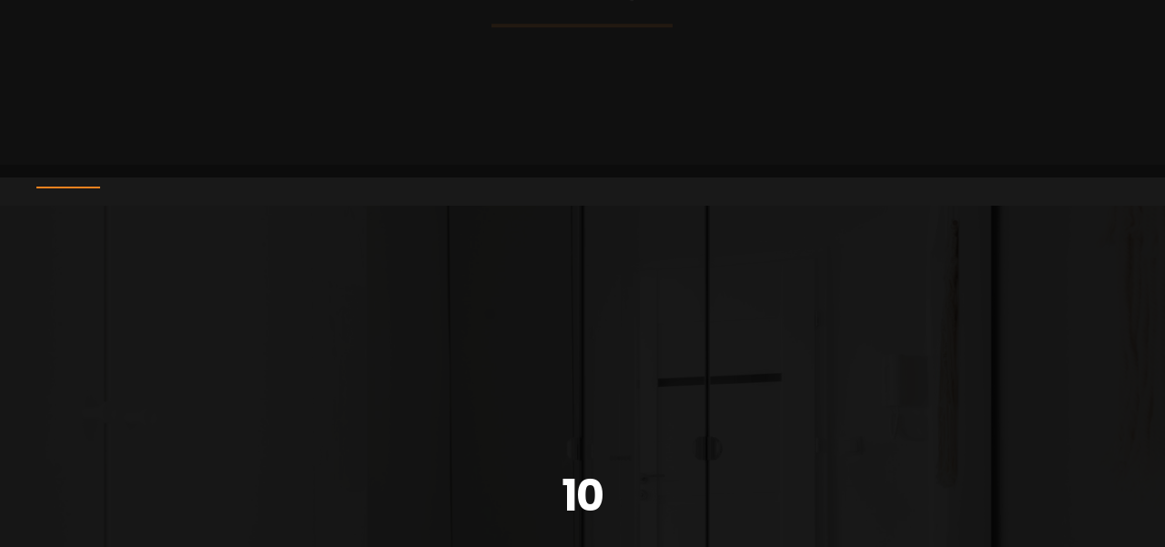

--- FILE ---
content_type: text/html; charset=UTF-8
request_url: http://baransu.pl/portfolio/gornoslaska/10-6/
body_size: 16612
content:
<!DOCTYPE html>
<html dir="ltr" lang="pl-PL" prefix="og: https://ogp.me/ns#">
<head>
<meta charset="UTF-8">
<meta name="viewport" content="width=device-width, initial-scale=1">
<link rel="profile" href="https://gmpg.org/xfn/11" />
<link rel="pingback" href="http://baransu.pl/xmlrpc.php">

<title>10 | Inwestycje w mieszkania, inwestycja w nieruchomości na wynajem</title>
	<style>img:is([sizes="auto" i], [sizes^="auto," i]) { contain-intrinsic-size: 3000px 1500px }</style>
	
		<!-- All in One SEO 4.9.0 - aioseo.com -->
	<meta name="robots" content="max-image-preview:large" />
	<meta name="author" content="Marta"/>
	<link rel="canonical" href="http://baransu.pl/portfolio/gornoslaska/10-6/" />
	<meta name="generator" content="All in One SEO (AIOSEO) 4.9.0" />
		<meta property="og:locale" content="pl_PL" />
		<meta property="og:site_name" content="Inwestycje w mieszkania, inwestycja w nieruchomości na wynajem | Baransu" />
		<meta property="og:type" content="article" />
		<meta property="og:title" content="10 | Inwestycje w mieszkania, inwestycja w nieruchomości na wynajem" />
		<meta property="og:url" content="http://baransu.pl/portfolio/gornoslaska/10-6/" />
		<meta property="og:image" content="http://baransu.pl/wp-content/uploads/2019/11/Baransu_logo_small.png" />
		<meta property="article:published_time" content="2021-12-20T15:33:33+00:00" />
		<meta property="article:modified_time" content="2021-12-20T15:33:33+00:00" />
		<meta name="twitter:card" content="summary" />
		<meta name="twitter:title" content="10 | Inwestycje w mieszkania, inwestycja w nieruchomości na wynajem" />
		<meta name="twitter:image" content="http://baransu.pl/wp-content/uploads/2019/11/Baransu_logo_small.png" />
		<script type="application/ld+json" class="aioseo-schema">
			{"@context":"https:\/\/schema.org","@graph":[{"@type":"BreadcrumbList","@id":"http:\/\/baransu.pl\/portfolio\/gornoslaska\/10-6\/#breadcrumblist","itemListElement":[{"@type":"ListItem","@id":"http:\/\/baransu.pl#listItem","position":1,"name":"Home","item":"http:\/\/baransu.pl","nextItem":{"@type":"ListItem","@id":"http:\/\/baransu.pl\/portfolio\/gornoslaska\/10-6\/#listItem","name":"10"}},{"@type":"ListItem","@id":"http:\/\/baransu.pl\/portfolio\/gornoslaska\/10-6\/#listItem","position":2,"name":"10","previousItem":{"@type":"ListItem","@id":"http:\/\/baransu.pl#listItem","name":"Home"}}]},{"@type":"ItemPage","@id":"http:\/\/baransu.pl\/portfolio\/gornoslaska\/10-6\/#itempage","url":"http:\/\/baransu.pl\/portfolio\/gornoslaska\/10-6\/","name":"10 | Inwestycje w mieszkania, inwestycja w nieruchomo\u015bci na wynajem","inLanguage":"pl-PL","isPartOf":{"@id":"http:\/\/baransu.pl\/#website"},"breadcrumb":{"@id":"http:\/\/baransu.pl\/portfolio\/gornoslaska\/10-6\/#breadcrumblist"},"author":{"@id":"http:\/\/baransu.pl\/author\/marta\/#author"},"creator":{"@id":"http:\/\/baransu.pl\/author\/marta\/#author"},"datePublished":"2021-12-20T15:33:33+00:00","dateModified":"2021-12-20T15:33:33+00:00"},{"@type":"Organization","@id":"http:\/\/baransu.pl\/#organization","name":"Baransu","description":"Baransu","url":"http:\/\/baransu.pl\/","logo":{"@type":"ImageObject","url":"http:\/\/baransu.pl\/wp-content\/uploads\/2021\/12\/10.jpg","@id":"http:\/\/baransu.pl\/portfolio\/gornoslaska\/10-6\/#organizationLogo"},"image":{"@id":"http:\/\/baransu.pl\/portfolio\/gornoslaska\/10-6\/#organizationLogo"}},{"@type":"Person","@id":"http:\/\/baransu.pl\/author\/marta\/#author","url":"http:\/\/baransu.pl\/author\/marta\/","name":"Marta","image":{"@type":"ImageObject","@id":"http:\/\/baransu.pl\/portfolio\/gornoslaska\/10-6\/#authorImage","url":"https:\/\/secure.gravatar.com\/avatar\/1e4b73826605d210b3a7b4d4cb527035be57a2342867b1d230399c50c4457fce?s=96&d=mm&r=g","width":96,"height":96,"caption":"Marta"}},{"@type":"WebSite","@id":"http:\/\/baransu.pl\/#website","url":"http:\/\/baransu.pl\/","name":"Inwestycje w mieszkania, inwestycja w nieruchomo\u015bci na wynajem","description":"Baransu","inLanguage":"pl-PL","publisher":{"@id":"http:\/\/baransu.pl\/#organization"}}]}
		</script>
		<!-- All in One SEO -->

<link rel='dns-prefetch' href='//maps.googleapis.com' />
<link href='https://fonts.gstatic.com' crossorigin rel='preconnect' />
<link rel="alternate" type="application/rss+xml" title="Inwestycje w mieszkania, inwestycja w nieruchomości na wynajem &raquo; Kanał z wpisami" href="http://baransu.pl/feed/" />
<link rel="alternate" type="application/rss+xml" title="Inwestycje w mieszkania, inwestycja w nieruchomości na wynajem &raquo; Kanał z komentarzami" href="http://baransu.pl/comments/feed/" />
<link rel="alternate" type="application/rss+xml" title="Inwestycje w mieszkania, inwestycja w nieruchomości na wynajem &raquo; 10 Kanał z komentarzami" href="http://baransu.pl/portfolio/gornoslaska/10-6/feed/" />
		<!-- This site uses the Google Analytics by MonsterInsights plugin v9.10.0 - Using Analytics tracking - https://www.monsterinsights.com/ -->
		<!-- Note: MonsterInsights is not currently configured on this site. The site owner needs to authenticate with Google Analytics in the MonsterInsights settings panel. -->
					<!-- No tracking code set -->
				<!-- / Google Analytics by MonsterInsights -->
		<script type="text/javascript">
/* <![CDATA[ */
window._wpemojiSettings = {"baseUrl":"https:\/\/s.w.org\/images\/core\/emoji\/16.0.1\/72x72\/","ext":".png","svgUrl":"https:\/\/s.w.org\/images\/core\/emoji\/16.0.1\/svg\/","svgExt":".svg","source":{"concatemoji":"http:\/\/baransu.pl\/wp-includes\/js\/wp-emoji-release.min.js?ver=6.8.3"}};
/*! This file is auto-generated */
!function(s,n){var o,i,e;function c(e){try{var t={supportTests:e,timestamp:(new Date).valueOf()};sessionStorage.setItem(o,JSON.stringify(t))}catch(e){}}function p(e,t,n){e.clearRect(0,0,e.canvas.width,e.canvas.height),e.fillText(t,0,0);var t=new Uint32Array(e.getImageData(0,0,e.canvas.width,e.canvas.height).data),a=(e.clearRect(0,0,e.canvas.width,e.canvas.height),e.fillText(n,0,0),new Uint32Array(e.getImageData(0,0,e.canvas.width,e.canvas.height).data));return t.every(function(e,t){return e===a[t]})}function u(e,t){e.clearRect(0,0,e.canvas.width,e.canvas.height),e.fillText(t,0,0);for(var n=e.getImageData(16,16,1,1),a=0;a<n.data.length;a++)if(0!==n.data[a])return!1;return!0}function f(e,t,n,a){switch(t){case"flag":return n(e,"\ud83c\udff3\ufe0f\u200d\u26a7\ufe0f","\ud83c\udff3\ufe0f\u200b\u26a7\ufe0f")?!1:!n(e,"\ud83c\udde8\ud83c\uddf6","\ud83c\udde8\u200b\ud83c\uddf6")&&!n(e,"\ud83c\udff4\udb40\udc67\udb40\udc62\udb40\udc65\udb40\udc6e\udb40\udc67\udb40\udc7f","\ud83c\udff4\u200b\udb40\udc67\u200b\udb40\udc62\u200b\udb40\udc65\u200b\udb40\udc6e\u200b\udb40\udc67\u200b\udb40\udc7f");case"emoji":return!a(e,"\ud83e\udedf")}return!1}function g(e,t,n,a){var r="undefined"!=typeof WorkerGlobalScope&&self instanceof WorkerGlobalScope?new OffscreenCanvas(300,150):s.createElement("canvas"),o=r.getContext("2d",{willReadFrequently:!0}),i=(o.textBaseline="top",o.font="600 32px Arial",{});return e.forEach(function(e){i[e]=t(o,e,n,a)}),i}function t(e){var t=s.createElement("script");t.src=e,t.defer=!0,s.head.appendChild(t)}"undefined"!=typeof Promise&&(o="wpEmojiSettingsSupports",i=["flag","emoji"],n.supports={everything:!0,everythingExceptFlag:!0},e=new Promise(function(e){s.addEventListener("DOMContentLoaded",e,{once:!0})}),new Promise(function(t){var n=function(){try{var e=JSON.parse(sessionStorage.getItem(o));if("object"==typeof e&&"number"==typeof e.timestamp&&(new Date).valueOf()<e.timestamp+604800&&"object"==typeof e.supportTests)return e.supportTests}catch(e){}return null}();if(!n){if("undefined"!=typeof Worker&&"undefined"!=typeof OffscreenCanvas&&"undefined"!=typeof URL&&URL.createObjectURL&&"undefined"!=typeof Blob)try{var e="postMessage("+g.toString()+"("+[JSON.stringify(i),f.toString(),p.toString(),u.toString()].join(",")+"));",a=new Blob([e],{type:"text/javascript"}),r=new Worker(URL.createObjectURL(a),{name:"wpTestEmojiSupports"});return void(r.onmessage=function(e){c(n=e.data),r.terminate(),t(n)})}catch(e){}c(n=g(i,f,p,u))}t(n)}).then(function(e){for(var t in e)n.supports[t]=e[t],n.supports.everything=n.supports.everything&&n.supports[t],"flag"!==t&&(n.supports.everythingExceptFlag=n.supports.everythingExceptFlag&&n.supports[t]);n.supports.everythingExceptFlag=n.supports.everythingExceptFlag&&!n.supports.flag,n.DOMReady=!1,n.readyCallback=function(){n.DOMReady=!0}}).then(function(){return e}).then(function(){var e;n.supports.everything||(n.readyCallback(),(e=n.source||{}).concatemoji?t(e.concatemoji):e.wpemoji&&e.twemoji&&(t(e.twemoji),t(e.wpemoji)))}))}((window,document),window._wpemojiSettings);
/* ]]> */
</script>
<style id='wp-emoji-styles-inline-css' type='text/css'>

	img.wp-smiley, img.emoji {
		display: inline !important;
		border: none !important;
		box-shadow: none !important;
		height: 1em !important;
		width: 1em !important;
		margin: 0 0.07em !important;
		vertical-align: -0.1em !important;
		background: none !important;
		padding: 0 !important;
	}
</style>
<link rel='stylesheet' id='wp-block-library-css' href='http://baransu.pl/wp-includes/css/dist/block-library/style.min.css?ver=6.8.3' type='text/css' media='all' />
<style id='classic-theme-styles-inline-css' type='text/css'>
/*! This file is auto-generated */
.wp-block-button__link{color:#fff;background-color:#32373c;border-radius:9999px;box-shadow:none;text-decoration:none;padding:calc(.667em + 2px) calc(1.333em + 2px);font-size:1.125em}.wp-block-file__button{background:#32373c;color:#fff;text-decoration:none}
</style>
<link rel='stylesheet' id='aioseo/css/src/vue/standalone/blocks/table-of-contents/global.scss-css' href='http://baransu.pl/wp-content/plugins/all-in-one-seo-pack/dist/Lite/assets/css/table-of-contents/global.e90f6d47.css?ver=4.9.0' type='text/css' media='all' />
<style id='global-styles-inline-css' type='text/css'>
:root{--wp--preset--aspect-ratio--square: 1;--wp--preset--aspect-ratio--4-3: 4/3;--wp--preset--aspect-ratio--3-4: 3/4;--wp--preset--aspect-ratio--3-2: 3/2;--wp--preset--aspect-ratio--2-3: 2/3;--wp--preset--aspect-ratio--16-9: 16/9;--wp--preset--aspect-ratio--9-16: 9/16;--wp--preset--color--black: #000000;--wp--preset--color--cyan-bluish-gray: #abb8c3;--wp--preset--color--white: #ffffff;--wp--preset--color--pale-pink: #f78da7;--wp--preset--color--vivid-red: #cf2e2e;--wp--preset--color--luminous-vivid-orange: #ff6900;--wp--preset--color--luminous-vivid-amber: #fcb900;--wp--preset--color--light-green-cyan: #7bdcb5;--wp--preset--color--vivid-green-cyan: #00d084;--wp--preset--color--pale-cyan-blue: #8ed1fc;--wp--preset--color--vivid-cyan-blue: #0693e3;--wp--preset--color--vivid-purple: #9b51e0;--wp--preset--gradient--vivid-cyan-blue-to-vivid-purple: linear-gradient(135deg,rgba(6,147,227,1) 0%,rgb(155,81,224) 100%);--wp--preset--gradient--light-green-cyan-to-vivid-green-cyan: linear-gradient(135deg,rgb(122,220,180) 0%,rgb(0,208,130) 100%);--wp--preset--gradient--luminous-vivid-amber-to-luminous-vivid-orange: linear-gradient(135deg,rgba(252,185,0,1) 0%,rgba(255,105,0,1) 100%);--wp--preset--gradient--luminous-vivid-orange-to-vivid-red: linear-gradient(135deg,rgba(255,105,0,1) 0%,rgb(207,46,46) 100%);--wp--preset--gradient--very-light-gray-to-cyan-bluish-gray: linear-gradient(135deg,rgb(238,238,238) 0%,rgb(169,184,195) 100%);--wp--preset--gradient--cool-to-warm-spectrum: linear-gradient(135deg,rgb(74,234,220) 0%,rgb(151,120,209) 20%,rgb(207,42,186) 40%,rgb(238,44,130) 60%,rgb(251,105,98) 80%,rgb(254,248,76) 100%);--wp--preset--gradient--blush-light-purple: linear-gradient(135deg,rgb(255,206,236) 0%,rgb(152,150,240) 100%);--wp--preset--gradient--blush-bordeaux: linear-gradient(135deg,rgb(254,205,165) 0%,rgb(254,45,45) 50%,rgb(107,0,62) 100%);--wp--preset--gradient--luminous-dusk: linear-gradient(135deg,rgb(255,203,112) 0%,rgb(199,81,192) 50%,rgb(65,88,208) 100%);--wp--preset--gradient--pale-ocean: linear-gradient(135deg,rgb(255,245,203) 0%,rgb(182,227,212) 50%,rgb(51,167,181) 100%);--wp--preset--gradient--electric-grass: linear-gradient(135deg,rgb(202,248,128) 0%,rgb(113,206,126) 100%);--wp--preset--gradient--midnight: linear-gradient(135deg,rgb(2,3,129) 0%,rgb(40,116,252) 100%);--wp--preset--font-size--small: 13px;--wp--preset--font-size--medium: 20px;--wp--preset--font-size--large: 36px;--wp--preset--font-size--x-large: 42px;--wp--preset--spacing--20: 0.44rem;--wp--preset--spacing--30: 0.67rem;--wp--preset--spacing--40: 1rem;--wp--preset--spacing--50: 1.5rem;--wp--preset--spacing--60: 2.25rem;--wp--preset--spacing--70: 3.38rem;--wp--preset--spacing--80: 5.06rem;--wp--preset--shadow--natural: 6px 6px 9px rgba(0, 0, 0, 0.2);--wp--preset--shadow--deep: 12px 12px 50px rgba(0, 0, 0, 0.4);--wp--preset--shadow--sharp: 6px 6px 0px rgba(0, 0, 0, 0.2);--wp--preset--shadow--outlined: 6px 6px 0px -3px rgba(255, 255, 255, 1), 6px 6px rgba(0, 0, 0, 1);--wp--preset--shadow--crisp: 6px 6px 0px rgba(0, 0, 0, 1);}:where(.is-layout-flex){gap: 0.5em;}:where(.is-layout-grid){gap: 0.5em;}body .is-layout-flex{display: flex;}.is-layout-flex{flex-wrap: wrap;align-items: center;}.is-layout-flex > :is(*, div){margin: 0;}body .is-layout-grid{display: grid;}.is-layout-grid > :is(*, div){margin: 0;}:where(.wp-block-columns.is-layout-flex){gap: 2em;}:where(.wp-block-columns.is-layout-grid){gap: 2em;}:where(.wp-block-post-template.is-layout-flex){gap: 1.25em;}:where(.wp-block-post-template.is-layout-grid){gap: 1.25em;}.has-black-color{color: var(--wp--preset--color--black) !important;}.has-cyan-bluish-gray-color{color: var(--wp--preset--color--cyan-bluish-gray) !important;}.has-white-color{color: var(--wp--preset--color--white) !important;}.has-pale-pink-color{color: var(--wp--preset--color--pale-pink) !important;}.has-vivid-red-color{color: var(--wp--preset--color--vivid-red) !important;}.has-luminous-vivid-orange-color{color: var(--wp--preset--color--luminous-vivid-orange) !important;}.has-luminous-vivid-amber-color{color: var(--wp--preset--color--luminous-vivid-amber) !important;}.has-light-green-cyan-color{color: var(--wp--preset--color--light-green-cyan) !important;}.has-vivid-green-cyan-color{color: var(--wp--preset--color--vivid-green-cyan) !important;}.has-pale-cyan-blue-color{color: var(--wp--preset--color--pale-cyan-blue) !important;}.has-vivid-cyan-blue-color{color: var(--wp--preset--color--vivid-cyan-blue) !important;}.has-vivid-purple-color{color: var(--wp--preset--color--vivid-purple) !important;}.has-black-background-color{background-color: var(--wp--preset--color--black) !important;}.has-cyan-bluish-gray-background-color{background-color: var(--wp--preset--color--cyan-bluish-gray) !important;}.has-white-background-color{background-color: var(--wp--preset--color--white) !important;}.has-pale-pink-background-color{background-color: var(--wp--preset--color--pale-pink) !important;}.has-vivid-red-background-color{background-color: var(--wp--preset--color--vivid-red) !important;}.has-luminous-vivid-orange-background-color{background-color: var(--wp--preset--color--luminous-vivid-orange) !important;}.has-luminous-vivid-amber-background-color{background-color: var(--wp--preset--color--luminous-vivid-amber) !important;}.has-light-green-cyan-background-color{background-color: var(--wp--preset--color--light-green-cyan) !important;}.has-vivid-green-cyan-background-color{background-color: var(--wp--preset--color--vivid-green-cyan) !important;}.has-pale-cyan-blue-background-color{background-color: var(--wp--preset--color--pale-cyan-blue) !important;}.has-vivid-cyan-blue-background-color{background-color: var(--wp--preset--color--vivid-cyan-blue) !important;}.has-vivid-purple-background-color{background-color: var(--wp--preset--color--vivid-purple) !important;}.has-black-border-color{border-color: var(--wp--preset--color--black) !important;}.has-cyan-bluish-gray-border-color{border-color: var(--wp--preset--color--cyan-bluish-gray) !important;}.has-white-border-color{border-color: var(--wp--preset--color--white) !important;}.has-pale-pink-border-color{border-color: var(--wp--preset--color--pale-pink) !important;}.has-vivid-red-border-color{border-color: var(--wp--preset--color--vivid-red) !important;}.has-luminous-vivid-orange-border-color{border-color: var(--wp--preset--color--luminous-vivid-orange) !important;}.has-luminous-vivid-amber-border-color{border-color: var(--wp--preset--color--luminous-vivid-amber) !important;}.has-light-green-cyan-border-color{border-color: var(--wp--preset--color--light-green-cyan) !important;}.has-vivid-green-cyan-border-color{border-color: var(--wp--preset--color--vivid-green-cyan) !important;}.has-pale-cyan-blue-border-color{border-color: var(--wp--preset--color--pale-cyan-blue) !important;}.has-vivid-cyan-blue-border-color{border-color: var(--wp--preset--color--vivid-cyan-blue) !important;}.has-vivid-purple-border-color{border-color: var(--wp--preset--color--vivid-purple) !important;}.has-vivid-cyan-blue-to-vivid-purple-gradient-background{background: var(--wp--preset--gradient--vivid-cyan-blue-to-vivid-purple) !important;}.has-light-green-cyan-to-vivid-green-cyan-gradient-background{background: var(--wp--preset--gradient--light-green-cyan-to-vivid-green-cyan) !important;}.has-luminous-vivid-amber-to-luminous-vivid-orange-gradient-background{background: var(--wp--preset--gradient--luminous-vivid-amber-to-luminous-vivid-orange) !important;}.has-luminous-vivid-orange-to-vivid-red-gradient-background{background: var(--wp--preset--gradient--luminous-vivid-orange-to-vivid-red) !important;}.has-very-light-gray-to-cyan-bluish-gray-gradient-background{background: var(--wp--preset--gradient--very-light-gray-to-cyan-bluish-gray) !important;}.has-cool-to-warm-spectrum-gradient-background{background: var(--wp--preset--gradient--cool-to-warm-spectrum) !important;}.has-blush-light-purple-gradient-background{background: var(--wp--preset--gradient--blush-light-purple) !important;}.has-blush-bordeaux-gradient-background{background: var(--wp--preset--gradient--blush-bordeaux) !important;}.has-luminous-dusk-gradient-background{background: var(--wp--preset--gradient--luminous-dusk) !important;}.has-pale-ocean-gradient-background{background: var(--wp--preset--gradient--pale-ocean) !important;}.has-electric-grass-gradient-background{background: var(--wp--preset--gradient--electric-grass) !important;}.has-midnight-gradient-background{background: var(--wp--preset--gradient--midnight) !important;}.has-small-font-size{font-size: var(--wp--preset--font-size--small) !important;}.has-medium-font-size{font-size: var(--wp--preset--font-size--medium) !important;}.has-large-font-size{font-size: var(--wp--preset--font-size--large) !important;}.has-x-large-font-size{font-size: var(--wp--preset--font-size--x-large) !important;}
:where(.wp-block-post-template.is-layout-flex){gap: 1.25em;}:where(.wp-block-post-template.is-layout-grid){gap: 1.25em;}
:where(.wp-block-columns.is-layout-flex){gap: 2em;}:where(.wp-block-columns.is-layout-grid){gap: 2em;}
:root :where(.wp-block-pullquote){font-size: 1.5em;line-height: 1.6;}
</style>
<link rel='stylesheet' id='contact-form-7-css' href='http://baransu.pl/wp-content/plugins/contact-form-7/includes/css/styles.css?ver=6.1.3' type='text/css' media='all' />
<link rel='stylesheet' id='trp-language-switcher-style-css' href='http://baransu.pl/wp-content/plugins/translatepress-multilingual/assets/css/trp-language-switcher.css?ver=3.0.5' type='text/css' media='all' />
<link rel='stylesheet' id='font-awesome-css' href='http://baransu.pl/wp-content/plugins/elementor/assets/lib/font-awesome/css/font-awesome.min.css?ver=4.7.0' type='text/css' media='all' />
<link rel='stylesheet' id='uikit-css' href='http://baransu.pl/wp-content/plugins/pixerex-elements/assets/css/uikit.min.css?ver=1.3.0' type='text/css' media='all' />
<link rel='stylesheet' id='pixe-main-style-css' href='http://baransu.pl/wp-content/themes/gentium/style.css?ver=6.8.3' type='text/css' media='all' />
<link rel='stylesheet' id='elementor-frontend-css' href='http://baransu.pl/wp-content/plugins/elementor/assets/css/frontend.min.css?ver=3.33.2' type='text/css' media='all' />
<link rel='stylesheet' id='elementor-post-37-css' href='http://baransu.pl/wp-content/uploads/elementor/css/post-37.css?ver=1764524767' type='text/css' media='all' />
<link rel='stylesheet' id='preloader-css-css' href='http://baransu.pl/wp-content/themes/gentium/assets/css/preloader.css?ver=6.8.3' type='text/css' media='all' />
<link rel='stylesheet' id='elementor-gf-poppins-css' href='https://fonts.googleapis.com/css?family=Poppins:100,100italic,200,200italic,300,300italic,400,400italic,500,500italic,600,600italic,700,700italic,800,800italic,900,900italic&#038;display=auto&#038;subset=latin-ext' type='text/css' media='all' />
<script type="text/javascript" src="http://baransu.pl/wp-includes/js/jquery/jquery.min.js?ver=3.7.1" id="jquery-core-js"></script>
<script type="text/javascript" src="http://baransu.pl/wp-includes/js/jquery/jquery-migrate.min.js?ver=3.4.1" id="jquery-migrate-js"></script>
<script type="text/javascript" src="http://baransu.pl/wp-content/plugins/pixerex-core/plugins/pixerex-extras//js/social.js?ver=0.5" id="pixe-share-window-js"></script>
<script type="text/javascript" src="https://maps.googleapis.com/maps/api/js?key=1&amp;ver=1.3.0" id="google-maps-script-js"></script>
<link rel="https://api.w.org/" href="http://baransu.pl/wp-json/" /><link rel="alternate" title="JSON" type="application/json" href="http://baransu.pl/wp-json/wp/v2/media/3219" /><link rel="EditURI" type="application/rsd+xml" title="RSD" href="http://baransu.pl/xmlrpc.php?rsd" />
<meta name="generator" content="WordPress 6.8.3" />
<link rel='shortlink' href='http://baransu.pl/?p=3219' />
<link rel="alternate" title="oEmbed (JSON)" type="application/json+oembed" href="http://baransu.pl/wp-json/oembed/1.0/embed?url=http%3A%2F%2Fbaransu.pl%2Fportfolio%2Fgornoslaska%2F10-6%2F" />
<link rel="alternate" title="oEmbed (XML)" type="text/xml+oembed" href="http://baransu.pl/wp-json/oembed/1.0/embed?url=http%3A%2F%2Fbaransu.pl%2Fportfolio%2Fgornoslaska%2F10-6%2F&#038;format=xml" />
<!-- Global site tag (gtag.js) - Google Analytics -->
<script async src="https://www.googletagmanager.com/gtag/js?id=UA-166810702-1"></script>
<script>
  window.dataLayer = window.dataLayer || [];
  function gtag(){dataLayer.push(arguments);}
  gtag('js', new Date());

  gtag('config', 'UA-166810702-1');
</script><link rel="alternate" hreflang="pl-PL" href="http://baransu.pl/portfolio/gornoslaska/10-6/"/>
<link rel="alternate" hreflang="en-GB" href="http://baransu.pl/en/portfolio/gornoslaska/10-6/"/>
<link rel="alternate" hreflang="pl" href="http://baransu.pl/portfolio/gornoslaska/10-6/"/>
<link rel="alternate" hreflang="en" href="http://baransu.pl/en/portfolio/gornoslaska/10-6/"/>
<meta name="generator" content="Elementor 3.33.2; features: additional_custom_breakpoints; settings: css_print_method-external, google_font-enabled, font_display-auto">
<style type="text/css">.recentcomments a{display:inline !important;padding:0 !important;margin:0 !important;}</style>			<style>
				.e-con.e-parent:nth-of-type(n+4):not(.e-lazyloaded):not(.e-no-lazyload),
				.e-con.e-parent:nth-of-type(n+4):not(.e-lazyloaded):not(.e-no-lazyload) * {
					background-image: none !important;
				}
				@media screen and (max-height: 1024px) {
					.e-con.e-parent:nth-of-type(n+3):not(.e-lazyloaded):not(.e-no-lazyload),
					.e-con.e-parent:nth-of-type(n+3):not(.e-lazyloaded):not(.e-no-lazyload) * {
						background-image: none !important;
					}
				}
				@media screen and (max-height: 640px) {
					.e-con.e-parent:nth-of-type(n+2):not(.e-lazyloaded):not(.e-no-lazyload),
					.e-con.e-parent:nth-of-type(n+2):not(.e-lazyloaded):not(.e-no-lazyload) * {
						background-image: none !important;
					}
				}
			</style>
			<link rel="icon" href="http://baransu.pl/wp-content/uploads/2019/12/B-jakBaransu-ico-150x150.png" sizes="32x32" />
<link rel="icon" href="http://baransu.pl/wp-content/uploads/2019/12/B-jakBaransu-ico.png" sizes="192x192" />
<link rel="apple-touch-icon" href="http://baransu.pl/wp-content/uploads/2019/12/B-jakBaransu-ico.png" />
<meta name="msapplication-TileImage" content="http://baransu.pl/wp-content/uploads/2019/12/B-jakBaransu-ico.png" />
		<style type="text/css" id="wp-custom-css">
			.chess-blog-listing-style .post.type-post>.outer>.featured-image>.pr__image__cover {
    filter: none !important;
}		</style>
		<style id="kirki-inline-styles">.blog-entry-title.entry-title a:hover,.breadcrumbs a,.comment-list .reply a:hover,.custom-pagination .page-numbers.current,.nav-links a:hover,.single-post .post-enty-meta .tags a:hover,.single-post-content .post-enty-meta strong,.woocommerce .star-rating,.woocommerce div.product .woocommerce-tabs ul.tabs li.active a,.woocommerce li.product .price a:hover,a.loadMore:hover,a.loadMore:hover .text{color:#f6821f;}#respond #submit,#respond input#submit:hover,.custom-pagination .page-numbers.current,.page-numbers:hover,a.loadMore,a.loadMore:hover,h5,input[type="reset"],input[type="submit"]{border-color:#f6821f;}#respond #submit:hover,.pixe-split-pages>span,.woocommerce #respond input#submit,.woocommerce #respond input#submit.alt,.woocommerce #respond input#submit:hover,.woocommerce .added_to_cart,.woocommerce a.button,.woocommerce a.button.alt,.woocommerce a.button.alt:hover,.woocommerce a.button:hover,.woocommerce button.button,.woocommerce button.button.alt,.woocommerce button.button.alt:hover,.woocommerce button.button:hover,.woocommerce input.button,.woocommerce input.button.alt,.woocommerce input.button.alt:hover,.woocommerce input.button:hover,.woocommerce span.onsale,.woocommerce ul.products li.product .onsale,body #loader .loading .progress .bar-loading,input[type="reset"]:hover,input[type="submit"]:hover{background-color:#f6821f;}.spinner:after{border-top-color:#f6821f;}body{background-color:#ffffff;}.post-enty-meta .tags a,.woocommerce div.product p.price,.woocommerce div.product span.price,.woocommerce ul.products li.product .price,body{color:#747474;}#respond #submit,.blog-entry-title.entry-title a,.comment-list .author a,.comment-list .reply a,.custom-pagination .page-numbers,.form-row label,.meta-share a,.nav-links a,.site-title a,.woocommerce .cart_item .product-name a,.woocommerce .woocommerce-MyAccount-navigation-link.is-active a,.woocommerce div.product .woocommerce-tabs ul.tabs li a,.woocommerce div.product p.price ins,.woocommerce div.product span.price ins,.woocommerce ul.products li.product .price ins,a.loadMore .text,blockquote>p,h1,h2,h3,h3.entry-title,h4,h5,input[type="reset"],input[type="submit"],strong{color:#101010;}a{color:#f6821f;}a:hover{color:#f6821f;}.pixe_header_holder .pr-site-branding, .pixe_header_holder .header-wrap .branding{max-width:120px;}.pixe_sticky_header_holder .pr-site-branding{max-width:120px;}.mobile-logo, .page-mobile-menu-logo >a{max-width:120px;}.mobile-logo .site-title a{font-size:22px;}#mobile-header{background-color:#000000;}#mobile-header .toggle-icon i,.mobile-logo .site-title a{color:#ffffff;}.uk-offcanvas-bar{background-color:#000000;}.pr__mobile__nav .menu ul li a,.pr__mobile__nav .ul-menu li.menu-item-has-children>a:after,button.uk-offcanvas-close.uk-close.uk-icon{color:#ffffff;}.pr__mobile__nav .menu ul li a:focus,.pr__mobile__nav .menu ul li a:hover{color:#e9204f;}.pr__mobile__nav .menu ul li.current_page_item a{color:#e9204f;}body #loader.pr__dark{background:#101010;}body #loader .loading{color:#ACACAC;}body #loader.pr__dark .progress{background:rgba(0,0,0,0);}.section-title.thumbnail-bg::before{background-color:rgba(0,0,0,0.9);}.section-title.thumbnail-bg{padding-top:180px;padding-bottom:40px;}.section-title .entry-title{color:#ffffff;margin-bottom:11px;font-family:Poppins;font-size:42px;font-weight:700;letter-spacing:0px;line-height:47px;text-transform:none;}hr.pr-page-title-hr{background-color:#f6821f;width:70px;height:2px;margin-bottom:40px;}.breadcrumbs > span,.breadcrumbs > span > a{color:#f6821f;}.breadcrumbs > span,span.breadcrumbs__separator:before{color:#ffffff;}.breadcrumbs,.breadcrumbs a{font-family:Roboto Condensed;font-size:16px;font-weight:700;letter-spacing:0px;line-height:1.5;text-transform:uppercase;}body,input,select,textarea{font-family:Roboto Condensed;font-size:17px;font-weight:400;line-height:1.5;}.read-more a,.single-post-heade-content .entry-title,blockquote>p,h1,h2,h3,h4,h5,h6{font-family:Poppins;font-weight:700;letter-spacing:-.04em;}h1{font-size:42px;}h2{font-size:28px;}h3{font-size:22px;}h4{font-size:18px;}h5{font-size:14px;}h6{font-size:12px;}.blog-entry-title.entry-title{font-size:22px;}.pixe-single-post-header-full:before{background:rgba(0,0,0,0.9);}.pixe-single-post-header-full{padding-top:250px;padding-bottom:80px;}.single-post-heade-content .entry-title{color:#ffffff;font-size:48px;}.single-post-heade-content .category,.single-post-heade-content .category a{color:#ffffff;}.single-post-heade-content .category a{font-size:14px;}/* devanagari */
@font-face {
  font-family: 'Poppins';
  font-style: normal;
  font-weight: 700;
  font-display: swap;
  src: url(http://baransu.pl/wp-content/fonts/poppins/font) format('woff');
  unicode-range: U+0900-097F, U+1CD0-1CF9, U+200C-200D, U+20A8, U+20B9, U+20F0, U+25CC, U+A830-A839, U+A8E0-A8FF, U+11B00-11B09;
}
/* latin-ext */
@font-face {
  font-family: 'Poppins';
  font-style: normal;
  font-weight: 700;
  font-display: swap;
  src: url(http://baransu.pl/wp-content/fonts/poppins/font) format('woff');
  unicode-range: U+0100-02BA, U+02BD-02C5, U+02C7-02CC, U+02CE-02D7, U+02DD-02FF, U+0304, U+0308, U+0329, U+1D00-1DBF, U+1E00-1E9F, U+1EF2-1EFF, U+2020, U+20A0-20AB, U+20AD-20C0, U+2113, U+2C60-2C7F, U+A720-A7FF;
}
/* latin */
@font-face {
  font-family: 'Poppins';
  font-style: normal;
  font-weight: 700;
  font-display: swap;
  src: url(http://baransu.pl/wp-content/fonts/poppins/font) format('woff');
  unicode-range: U+0000-00FF, U+0131, U+0152-0153, U+02BB-02BC, U+02C6, U+02DA, U+02DC, U+0304, U+0308, U+0329, U+2000-206F, U+20AC, U+2122, U+2191, U+2193, U+2212, U+2215, U+FEFF, U+FFFD;
}/* cyrillic-ext */
@font-face {
  font-family: 'Roboto Condensed';
  font-style: normal;
  font-weight: 400;
  font-display: swap;
  src: url(http://baransu.pl/wp-content/fonts/roboto-condensed/font) format('woff');
  unicode-range: U+0460-052F, U+1C80-1C8A, U+20B4, U+2DE0-2DFF, U+A640-A69F, U+FE2E-FE2F;
}
/* cyrillic */
@font-face {
  font-family: 'Roboto Condensed';
  font-style: normal;
  font-weight: 400;
  font-display: swap;
  src: url(http://baransu.pl/wp-content/fonts/roboto-condensed/font) format('woff');
  unicode-range: U+0301, U+0400-045F, U+0490-0491, U+04B0-04B1, U+2116;
}
/* greek-ext */
@font-face {
  font-family: 'Roboto Condensed';
  font-style: normal;
  font-weight: 400;
  font-display: swap;
  src: url(http://baransu.pl/wp-content/fonts/roboto-condensed/font) format('woff');
  unicode-range: U+1F00-1FFF;
}
/* greek */
@font-face {
  font-family: 'Roboto Condensed';
  font-style: normal;
  font-weight: 400;
  font-display: swap;
  src: url(http://baransu.pl/wp-content/fonts/roboto-condensed/font) format('woff');
  unicode-range: U+0370-0377, U+037A-037F, U+0384-038A, U+038C, U+038E-03A1, U+03A3-03FF;
}
/* vietnamese */
@font-face {
  font-family: 'Roboto Condensed';
  font-style: normal;
  font-weight: 400;
  font-display: swap;
  src: url(http://baransu.pl/wp-content/fonts/roboto-condensed/font) format('woff');
  unicode-range: U+0102-0103, U+0110-0111, U+0128-0129, U+0168-0169, U+01A0-01A1, U+01AF-01B0, U+0300-0301, U+0303-0304, U+0308-0309, U+0323, U+0329, U+1EA0-1EF9, U+20AB;
}
/* latin-ext */
@font-face {
  font-family: 'Roboto Condensed';
  font-style: normal;
  font-weight: 400;
  font-display: swap;
  src: url(http://baransu.pl/wp-content/fonts/roboto-condensed/font) format('woff');
  unicode-range: U+0100-02BA, U+02BD-02C5, U+02C7-02CC, U+02CE-02D7, U+02DD-02FF, U+0304, U+0308, U+0329, U+1D00-1DBF, U+1E00-1E9F, U+1EF2-1EFF, U+2020, U+20A0-20AB, U+20AD-20C0, U+2113, U+2C60-2C7F, U+A720-A7FF;
}
/* latin */
@font-face {
  font-family: 'Roboto Condensed';
  font-style: normal;
  font-weight: 400;
  font-display: swap;
  src: url(http://baransu.pl/wp-content/fonts/roboto-condensed/font) format('woff');
  unicode-range: U+0000-00FF, U+0131, U+0152-0153, U+02BB-02BC, U+02C6, U+02DA, U+02DC, U+0304, U+0308, U+0329, U+2000-206F, U+20AC, U+2122, U+2191, U+2193, U+2212, U+2215, U+FEFF, U+FFFD;
}
/* cyrillic-ext */
@font-face {
  font-family: 'Roboto Condensed';
  font-style: normal;
  font-weight: 700;
  font-display: swap;
  src: url(http://baransu.pl/wp-content/fonts/roboto-condensed/font) format('woff');
  unicode-range: U+0460-052F, U+1C80-1C8A, U+20B4, U+2DE0-2DFF, U+A640-A69F, U+FE2E-FE2F;
}
/* cyrillic */
@font-face {
  font-family: 'Roboto Condensed';
  font-style: normal;
  font-weight: 700;
  font-display: swap;
  src: url(http://baransu.pl/wp-content/fonts/roboto-condensed/font) format('woff');
  unicode-range: U+0301, U+0400-045F, U+0490-0491, U+04B0-04B1, U+2116;
}
/* greek-ext */
@font-face {
  font-family: 'Roboto Condensed';
  font-style: normal;
  font-weight: 700;
  font-display: swap;
  src: url(http://baransu.pl/wp-content/fonts/roboto-condensed/font) format('woff');
  unicode-range: U+1F00-1FFF;
}
/* greek */
@font-face {
  font-family: 'Roboto Condensed';
  font-style: normal;
  font-weight: 700;
  font-display: swap;
  src: url(http://baransu.pl/wp-content/fonts/roboto-condensed/font) format('woff');
  unicode-range: U+0370-0377, U+037A-037F, U+0384-038A, U+038C, U+038E-03A1, U+03A3-03FF;
}
/* vietnamese */
@font-face {
  font-family: 'Roboto Condensed';
  font-style: normal;
  font-weight: 700;
  font-display: swap;
  src: url(http://baransu.pl/wp-content/fonts/roboto-condensed/font) format('woff');
  unicode-range: U+0102-0103, U+0110-0111, U+0128-0129, U+0168-0169, U+01A0-01A1, U+01AF-01B0, U+0300-0301, U+0303-0304, U+0308-0309, U+0323, U+0329, U+1EA0-1EF9, U+20AB;
}
/* latin-ext */
@font-face {
  font-family: 'Roboto Condensed';
  font-style: normal;
  font-weight: 700;
  font-display: swap;
  src: url(http://baransu.pl/wp-content/fonts/roboto-condensed/font) format('woff');
  unicode-range: U+0100-02BA, U+02BD-02C5, U+02C7-02CC, U+02CE-02D7, U+02DD-02FF, U+0304, U+0308, U+0329, U+1D00-1DBF, U+1E00-1E9F, U+1EF2-1EFF, U+2020, U+20A0-20AB, U+20AD-20C0, U+2113, U+2C60-2C7F, U+A720-A7FF;
}
/* latin */
@font-face {
  font-family: 'Roboto Condensed';
  font-style: normal;
  font-weight: 700;
  font-display: swap;
  src: url(http://baransu.pl/wp-content/fonts/roboto-condensed/font) format('woff');
  unicode-range: U+0000-00FF, U+0131, U+0152-0153, U+02BB-02BC, U+02C6, U+02DA, U+02DC, U+0304, U+0308, U+0329, U+2000-206F, U+20AC, U+2122, U+2191, U+2193, U+2212, U+2215, U+FEFF, U+FFFD;
}</style></head>

<body class="attachment wp-singular attachment-template-default single single-attachment postid-3219 attachmentid-3219 attachment-jpeg wp-custom-logo wp-theme-gentium translatepress-pl_PL elementor-default elementor-kit-2071">
<div id="loader" class="preloader pr__dark">
	<span class="loading">
		<span class="txt">Wczytuję</span>
		<span class="progress">
			<span class="bar-loading"></span>
		</span>
	</span>
</div><!-- Preloader End -->
<div id="site-wrapper" class="site wide">

	

	<header id="masthead" class="site-header" itemscope="itemscope" itemtype="https://schema.org/WPHeader">
		<div class="pixe_header_holder">
			
<div class="pixe_header_holder">
    		<div data-elementor-type="wp-post" data-elementor-id="37" class="elementor elementor-37">
						<section class="elementor-section elementor-top-section elementor-element elementor-element-3f9125c elementor-section-height-min-height elementor-section-boxed elementor-section-height-default elementor-section-items-middle" data-id="3f9125c" data-element_type="section" data-settings="{&quot;background_background&quot;:&quot;classic&quot;}">
						<div class="elementor-container elementor-column-gap-default">
					<div class="elementor-column elementor-col-33 elementor-top-column elementor-element elementor-element-502273f" data-id="502273f" data-element_type="column">
			<div class="elementor-widget-wrap elementor-element-populated">
						<div class="elementor-element elementor-element-30818fc elementor-widget elementor-widget-image" data-id="30818fc" data-element_type="widget" data-widget_type="image.default">
				<div class="elementor-widget-container">
																<a href="https://baransu.pl">
							<img decoding="async" width="300" height="52" src="http://baransu.pl/wp-content/uploads/2019/01/Baransu_small_logo_negatyw-300x52.png" class="attachment-medium size-medium wp-image-690" alt="" srcset="http://baransu.pl/wp-content/uploads/2019/01/Baransu_small_logo_negatyw-300x52.png 300w, http://baransu.pl/wp-content/uploads/2019/01/Baransu_small_logo_negatyw.png 500w" sizes="(max-width: 300px) 100vw, 300px" />								</a>
															</div>
				</div>
					</div>
		</div>
				<div class="elementor-column elementor-col-33 elementor-top-column elementor-element elementor-element-a2a0e5d" data-id="a2a0e5d" data-element_type="column">
			<div class="elementor-widget-wrap elementor-element-populated">
						<div class="elementor-element elementor-element-6cc673d elementor-align-right elementor-widget elementor-widget-pr-nav" data-id="6cc673d" data-element_type="widget" data-widget_type="pr-nav.default">
				<div class="elementor-widget-container">
							<div class="pr-primary-navigation pr_nav_anime_br">
			<nav itemtype="http://schema.org/SiteNavigationElement" itemscope="itemscope" class="pr-nav-primary" aria-label="Elementor Menu">				
				<ul data-uk-scrollspy-nav="closest: li; scroll: false" class="pr-main-menu" id="menu-menupodstrony"><li id="menu-item-434" class="menu-item menu-item-type-custom menu-item-object-custom menu-item-434"><a href="https://baransu.pl/portfolio/">REALIZACJE</a></li>
<li id="menu-item-43" class="menu-item menu-item-type-custom menu-item-object-custom menu-item-home menu-item-43"><a href="https://baransu.pl/#oferta">OFERTA</a></li>
<li id="menu-item-44" class="menu-item menu-item-type-custom menu-item-object-custom menu-item-44"><a href="https://baransu.pl/media-o-nas/">MEDIA O NAS</a></li>
<li id="menu-item-45" class="menu-item menu-item-type-custom menu-item-object-custom menu-item-home menu-item-45"><a href="https://baransu.pl/#o_nas">O NAS</a></li>
<li id="menu-item-46" class="menu-item menu-item-type-custom menu-item-object-custom menu-item-home menu-item-46"><a href="https://baransu.pl/#kontakt">KONTAKT</a></li>
<li id="menu-item-47" class="menu-item menu-item-type-custom menu-item-object-custom menu-item-47"><a href="https://baransu.pl/blog">BLOG</a></li>
<li id="menu-item-2338" class="menu-item menu-item-type-custom menu-item-object-custom menu-item-2338"><a href="https://baransu.pl/en/homepage/">| EN |</a></li>
<li id="menu-item-48" class="menu-item menu-item-type-custom menu-item-object-custom menu-item-48"><a href="https://baransu.pl/rodo-pl/">RODO</a></li>
</ul>			</nav>
		</div>
					</div>
				</div>
					</div>
		</div>
				<div class="elementor-column elementor-col-33 elementor-top-column elementor-element elementor-element-c07f98d" data-id="c07f98d" data-element_type="column">
			<div class="elementor-widget-wrap elementor-element-populated">
						<div class="elementor-element elementor-element-83a5f54 elementor-widget elementor-widget-pr-search-box" data-id="83a5f54" data-element_type="widget" data-widget_type="pr-search-box.default">
				<div class="elementor-widget-container">
							<div class="pr-search-icon-wrapper">
		<div id="search-icon-83a5f54" class="search-icon">
				<i class="fa fa-search"></i>
			</div>
		</div>
		<div id="search-overlay-83a5f54" class="search-overlay">
			<span class="search-close"></span>
			<form method="get" class="fullscreen-searchform" action="http://baransu.pl/">
				<input class="search-box" name="s" placeholder="Search...">
				<i class="fa fa-search fullscreen-search-icon"></i>
			</form>
		</div>

<script type="text/javascript">

  jQuery(document).ready(function($) {

	$(document).ready(function() {
		var search_icon = $("#search-icon-83a5f54");
		search_icon.on('click', function() {
		   $('#search-overlay-83a5f54').addClass('open');
		});
	   
		$('.search-close').on('click', function() {
		  $('#search-overlay-83a5f54').removeClass('open');
		});
	  });

  });
</script> 
						</div>
				</div>
					</div>
		</div>
					</div>
		</section>
				</div>
		</div>		</div>
	    <div class="pixe_sticky_header_holder" data-uk-sticky="top: 100vh; animation: uk-animation-slide-top; ">
    		<div data-elementor-type="wp-post" data-elementor-id="104" class="elementor elementor-104">
						<section class="elementor-section elementor-top-section elementor-element elementor-element-3f9125c elementor-section-height-min-height elementor-section-boxed elementor-section-height-default elementor-section-items-middle" data-id="3f9125c" data-element_type="section" data-settings="{&quot;background_background&quot;:&quot;classic&quot;}">
						<div class="elementor-container elementor-column-gap-default">
					<div class="elementor-column elementor-col-33 elementor-top-column elementor-element elementor-element-502273f" data-id="502273f" data-element_type="column">
			<div class="elementor-widget-wrap elementor-element-populated">
						<div class="elementor-element elementor-element-1941211 elementor-widget elementor-widget-image" data-id="1941211" data-element_type="widget" data-widget_type="image.default">
				<div class="elementor-widget-container">
																<a href="https://baransu.pl">
							<img decoding="async" width="300" height="52" src="http://baransu.pl/wp-content/uploads/2019/01/Baransu_small_logo_negatyw-300x52.png" class="attachment-medium size-medium wp-image-690" alt="" srcset="http://baransu.pl/wp-content/uploads/2019/01/Baransu_small_logo_negatyw-300x52.png 300w, http://baransu.pl/wp-content/uploads/2019/01/Baransu_small_logo_negatyw.png 500w" sizes="(max-width: 300px) 100vw, 300px" />								</a>
															</div>
				</div>
					</div>
		</div>
				<div class="elementor-column elementor-col-33 elementor-top-column elementor-element elementor-element-a2a0e5d" data-id="a2a0e5d" data-element_type="column">
			<div class="elementor-widget-wrap elementor-element-populated">
						<div class="elementor-element elementor-element-6cc673d elementor-align-right elementor-widget elementor-widget-pr-nav" data-id="6cc673d" data-element_type="widget" data-widget_type="pr-nav.default">
				<div class="elementor-widget-container">
							<div class="pr-primary-navigation pr_nav_anime_br">
			<nav itemtype="http://schema.org/SiteNavigationElement" itemscope="itemscope" class="pr-nav-primary" aria-label="Elementor Menu">				
				<ul data-uk-scrollspy-nav="closest: li; scroll: false" class="pr-main-menu" id="menu-menupodstrony-1"><li class="menu-item menu-item-type-custom menu-item-object-custom menu-item-434"><a href="https://baransu.pl/portfolio/">REALIZACJE</a></li>
<li class="menu-item menu-item-type-custom menu-item-object-custom menu-item-home menu-item-43"><a href="https://baransu.pl/#oferta">OFERTA</a></li>
<li class="menu-item menu-item-type-custom menu-item-object-custom menu-item-44"><a href="https://baransu.pl/media-o-nas/">MEDIA O NAS</a></li>
<li class="menu-item menu-item-type-custom menu-item-object-custom menu-item-home menu-item-45"><a href="https://baransu.pl/#o_nas">O NAS</a></li>
<li class="menu-item menu-item-type-custom menu-item-object-custom menu-item-home menu-item-46"><a href="https://baransu.pl/#kontakt">KONTAKT</a></li>
<li class="menu-item menu-item-type-custom menu-item-object-custom menu-item-47"><a href="https://baransu.pl/blog">BLOG</a></li>
<li class="menu-item menu-item-type-custom menu-item-object-custom menu-item-2338"><a href="https://baransu.pl/en/homepage/">| EN |</a></li>
<li class="menu-item menu-item-type-custom menu-item-object-custom menu-item-48"><a href="https://baransu.pl/rodo-pl/">RODO</a></li>
</ul>			</nav>
		</div>
					</div>
				</div>
					</div>
		</div>
				<div class="elementor-column elementor-col-33 elementor-top-column elementor-element elementor-element-c07f98d" data-id="c07f98d" data-element_type="column">
			<div class="elementor-widget-wrap elementor-element-populated">
						<div class="elementor-element elementor-element-8729af4 elementor-widget elementor-widget-pr-search-box" data-id="8729af4" data-element_type="widget" data-widget_type="pr-search-box.default">
				<div class="elementor-widget-container">
							<div class="pr-search-icon-wrapper">
		<div id="search-icon-8729af4" class="search-icon">
				<i class="fa fa-search"></i>
			</div>
		</div>
		<div id="search-overlay-8729af4" class="search-overlay">
			<span class="search-close"></span>
			<form method="get" class="fullscreen-searchform" action="http://baransu.pl/">
				<input class="search-box" name="s" placeholder="Search...">
				<i class="fa fa-search fullscreen-search-icon"></i>
			</form>
		</div>

<script type="text/javascript">

  jQuery(document).ready(function($) {

	$(document).ready(function() {
		var search_icon = $("#search-icon-8729af4");
		search_icon.on('click', function() {
		   $('#search-overlay-8729af4').addClass('open');
		});
	   
		$('.search-close').on('click', function() {
		  $('#search-overlay-8729af4').removeClass('open');
		});
	  });

  });
</script> 
						</div>
				</div>
					</div>
		</div>
					</div>
		</section>
				</div>
		</div>	</header>
<header id="mobile-header" class="uk-hidden@l"
     data-uk-sticky="top: 100vh; animation: uk-animation-slide-top; "
>
    <div class="page-mobile-header">
        <div class="uk-container">
            <div class="inner">
                <div class="uk-width-1-1">
                    <div class="header-wrap">
                        <div class="branding">
                            <div class="mobile-logo">
                                                                    <a href="http://baransu.pl/" rel="home">
                                            <img src="http://baransu.pl/wp-content/uploads/2019/11/Baransu_logo_small.png" alt="Inwestycje w mieszkania, inwestycja w nieruchomości na wynajem" />
                                        </a>		
                                                                </div>
                        </div>
                        <div class="header-right">
                                                            <div class="toggle-icon" data-uk-toggle="target: #navbar-mobile">
                                    <i></i>
                                </div>
                                                    </div>
                    </div>
                </div>
            </div><!-- .row END -->
        </div><!-- .container END -->
    </div>
</header><!-- End header section -->
<!-- <div class="mobile-navigation-overlay"></div> -->
<div class="pr__mobile__nav" id="navbar-mobile" data-uk-offcanvas="overlay: true; flip:true; mode:none;">
    <div class="uk-offcanvas-bar">

        <a class="uk-offcanvas-close" data-uk-close="ratio: 2;"></a>
        <nav class="menu" data-uk-scrollspy-nav="offset: 0; closest: li; scroll: false">
        <ul data-uk-scrollspy="target: > li; cls:uk-animation-slide-right; delay: 100; repeat: true;" class="ul-menu" id="menu-menustrgl"><li id="menu-item-1710" class="menu-item menu-item-type-custom menu-item-object-custom menu-item-1710"><a href="https://baransu.pl/portfolio/">REALIZACJE</a></li>
<li id="menu-item-468" class="menu-item menu-item-type-custom menu-item-object-custom menu-item-468"><a href="#oferta">OFERTA</a></li>
<li id="menu-item-470" class="menu-item menu-item-type-custom menu-item-object-custom menu-item-470"><a href="https://baransu.pl/media-o-nas">MEDIA O NAS</a></li>
<li id="menu-item-469" class="menu-item menu-item-type-custom menu-item-object-custom menu-item-469"><a href="#o_nas">O NAS</a></li>
<li id="menu-item-472" class="menu-item menu-item-type-custom menu-item-object-custom menu-item-472"><a href="#kontakt">KONTAKT</a></li>
<li id="menu-item-471" class="menu-item menu-item-type-custom menu-item-object-custom menu-item-471"><a href="https://baransu.pl/blog/">BLOG</a></li>
<li id="menu-item-2339" class="menu-item menu-item-type-custom menu-item-object-custom menu-item-2339"><a href="https://baransu.pl/en/homepage/">| EN |</a></li>
<li id="menu-item-466" class="menu-item menu-item-type-custom menu-item-object-custom menu-item-466"><a href="https://baransu.pl/blog/rodo-pl">RODO</a></li>
</ul>        </nav>

    </div><!-- Off Canvas Bar End --> 
</div><!-- Mobile Nav End -->
<div class="section-title thumbnail-bg left"  >
    <div class="uk-container">
        <div class="inner page-title-inner">
                            <hr class="pr-page-title-hr">
                        <h1 class="entry-title">10</h1>
            <div class="breadcrumbs-warp">
    <div class="inner">
        <div class="uk-width-1-1">
            <ul>
                <div class="breadcrumbs" itemscope itemtype="http://schema.org/BreadcrumbList"><span itemprop="itemListElement" itemscope itemtype="http://schema.org/ListItem"><a class="breadcrumbs__link" href="http://baransu.pl/" itemprop="item"><span itemprop="name">Home</span></a><meta itemprop="position" content="1" /></span><span class="breadcrumbs__separator"></span><span itemprop="itemListElement" itemscope itemtype="http://schema.org/ListItem"><a class="breadcrumbs__link" href="" itemprop="item"><span itemprop="name"></span></a><meta itemprop="position" content="2" /></span><span class="breadcrumbs__separator"></span><span itemprop="itemListElement" itemscope itemtype="http://schema.org/ListItem"><a class="breadcrumbs__link" href="http://baransu.pl/portfolio/gornoslaska/" itemprop="item"><span itemprop="name">GÓRNOŚLĄSKA</span></a><meta itemprop="position" content="3" /></span><span class="breadcrumbs__separator"></span><span class="breadcrumbs__current">10</span></div><!-- .breadcrumbs -->            </ul>
        </div>
    </div>
</div>        </div>
    </div>
</div>

	<div id="content" class="site-content">

    <div id="primary" class="pixe-single-full">
        <main id="main" class="uk-width-1-1" role="main">
                    <header class="pixe-single-post-header-full uk-background-cover" data-src="http://baransu.pl/wp-content/uploads/2021/12/10.jpg" data-uk-img data-uk-parallax="bgy: -200">
                <div class="single-post-heade-container uk-container">
                    <div class="single-post-heade-content uk-margin-auto uk-width-xxlarge">
                        <div class="category"></div>
                        <h1 class="entry-title uk-h1">10</h1>
                    </div>
                </div>
            </header>
            <div class="single-post-content uk-container" >
                <article>
                    <div class="outer uk-grid-large uk-flex" data-uk-grid>
                        <div class="entry-content-inner uk-width-expand">
                            <div class="entry-body clrfix">
                            <p class="attachment"><a href='http://baransu.pl/wp-content/uploads/2021/12/10.jpg'><img fetchpriority="high" decoding="async" width="200" height="300" src="http://baransu.pl/wp-content/uploads/2021/12/10-200x300.jpg" class="attachment-medium size-medium" alt="" srcset="http://baransu.pl/wp-content/uploads/2021/12/10-200x300.jpg 200w, http://baransu.pl/wp-content/uploads/2021/12/10-684x1024.jpg 684w, http://baransu.pl/wp-content/uploads/2021/12/10-768x1151.jpg 768w, http://baransu.pl/wp-content/uploads/2021/12/10-1025x1536.jpg 1025w, http://baransu.pl/wp-content/uploads/2021/12/10-8x12.jpg 8w, http://baransu.pl/wp-content/uploads/2021/12/10-491x735.jpg 491w, http://baransu.pl/wp-content/uploads/2021/12/10.jpg 1367w" sizes="(max-width: 200px) 100vw, 200px" /></a></p>
                                                        </div>
                                                                <div class="post-comment-warp uk-flex">
                                        <div class="uk-width-1-1">
                                        

<section id="comments" class="post-comments">

	
	
			<div id="respond" class="comment-respond">
		<h3 id="reply-title" class="comment-reply-title">Leave a Reply</h3><p class="must-log-in">Musisz się <a href="http://baransu.pl/wp-login.php?redirect_to=http%3A%2F%2Fbaransu.pl%2Fportfolio%2Fgornoslaska%2F10-6%2F">zalogować</a>, aby móc dodać komentarz.</p>	</div><!-- #respond -->
	<p class="akismet_comment_form_privacy_notice">Ta strona używa Akismet do redukcji spamu. <a href="https://akismet.com/privacy/" target="_blank" rel="nofollow noopener">Dowiedz się, w jaki sposób przetwarzane są dane Twoich komentarzy.</a></p>
</section><!-- .comments-area -->
                                        </div>
                                    </div>
                                                        </div>
                        <div class="entry-sidebar uk-width-1-5@m uk-flex-first@m uk-first-column">
                            <div class="post-enty-meta">
                                <ul class="content uk-list uk-list-divider">
                                    <li class="author">
                                        <strong>Written by:</strong>
                                        <span>Marta</span>
                                    </li>
                                    <li class="date">
                                        <strong>Posted on:</strong>
                                        <span>20 grudnia 2021</span>
                                    </li>
                                                                    </ul>
                            </div>
                                                            <div class="post-share-container">
                                    
<div class="meta-share">
	<a href="https://twitter.com/share?text=10&amp;url=http%3A%2F%2Fbaransu.pl%2Fportfolio%2Fgornoslaska%2F10-6%2F" data-uk-tooltip="Share on Twitter" onclick="pss_onClick( this.href );return false;">
		<i class="fa fa-twitter"></i>
	</a>
	<a href="https://www.facebook.com/sharer.php?u=http%3A%2F%2Fbaransu.pl%2Fportfolio%2Fgornoslaska%2F10-6%2F" data-uk-tooltip="Share on Facebook" onclick="pss_onClick( this.href );return false;">
		<i class="fa fa-facebook-official"></i>
	</a>
	<a href="https://www.linkedin.com/shareArticle?mini=true&amp;url=http%3A%2F%2Fbaransu.pl%2Fportfolio%2Fgornoslaska%2F10-6%2F&amp;title=10&amp;summary=&amp;source=http://baransu.pl/" data-uk-tooltip="Share on Linkedin" onclick="pss_onClick( this.href );return false;">
		<i class="fa fa-linkedin"></i>
	</a>
</div>

                                </div>
                                                    </div>
                    </div><!-- .entry-content -->
                </article><!-- #post-## -->
            </div>
                    </main>
	</div>
	</div>
    
    <!-- site-footer -->
    <footer>
		<div data-elementor-type="wp-post" data-elementor-id="53" class="elementor elementor-53">
						<section class="elementor-section elementor-top-section elementor-element elementor-element-d7ba3f9 pr__section elementor-section-boxed elementor-section-height-default elementor-section-height-default" data-id="d7ba3f9" data-element_type="section" id="kontakt" data-settings="{&quot;background_background&quot;:&quot;classic&quot;}">
						<div class="elementor-container elementor-column-gap-default">
					<div class="elementor-column elementor-col-33 elementor-top-column elementor-element elementor-element-b6fa8d0" data-id="b6fa8d0" data-element_type="column">
			<div class="elementor-widget-wrap elementor-element-populated">
						<div class="elementor-element elementor-element-baae923 elementor-shape-square e-grid-align-mobile-center e-grid-align-tablet-center elementor-grid-0 elementor-widget elementor-widget-social-icons" data-id="baae923" data-element_type="widget" data-widget_type="social-icons.default">
				<div class="elementor-widget-container">
							<div class="elementor-social-icons-wrapper elementor-grid" role="list">
							<span class="elementor-grid-item" role="listitem">
					<a class="elementor-icon elementor-social-icon elementor-social-icon-facebook-f elementor-animation-float elementor-repeater-item-dcf3cb4" href="https://www.facebook.com/baransu.inwestycje/" target="_blank">
						<span class="elementor-screen-only">Facebook-f</span>
						<i aria-hidden="true" class="fab fa-facebook-f"></i>					</a>
				</span>
							<span class="elementor-grid-item" role="listitem">
					<a class="elementor-icon elementor-social-icon elementor-social-icon-instagram elementor-animation-float elementor-repeater-item-e1419ba" href="https://www.instagram.com/baransu_warsaw/?hl=pl" target="_blank">
						<span class="elementor-screen-only">Instagram</span>
						<i aria-hidden="true" class="fab fa-instagram"></i>					</a>
				</span>
							<span class="elementor-grid-item" role="listitem">
					<a class="elementor-icon elementor-social-icon elementor-social-icon-linkedin elementor-animation-float elementor-repeater-item-284fbe8" href="https://www.linkedin.com/in/marta-bochenska-pachuta-2633b5a/detail/recent-activity/shares/" target="_blank">
						<span class="elementor-screen-only">Linkedin</span>
						<i aria-hidden="true" class="fab fa-linkedin"></i>					</a>
				</span>
					</div>
						</div>
				</div>
					</div>
		</div>
				<div class="elementor-column elementor-col-33 elementor-top-column elementor-element elementor-element-c98f719" data-id="c98f719" data-element_type="column">
			<div class="elementor-widget-wrap elementor-element-populated">
						<div class="elementor-element elementor-element-e7cb69b elementor-widget elementor-widget-html" data-id="e7cb69b" data-element_type="widget" data-widget_type="html.default">
				<div class="elementor-widget-container">
					<style>
    .pixe-single-post-header-full, .section-title.thumbnail-bg{
	margin-top:-170px;
}

.page-id-326 header.site-header .pr-main-menu > .menu-item > a, .page-id-326 .elementor-widget-heading .elementor-heading-title>a, 
.page-id-330 header.site-header .pr-main-menu > .menu-item > a, .page-id-330 .elementor-widget-heading .elementor-heading-title>a,
.page-id-326 #mobile-header .toggle-icon i, .page-id-326 .mobile-logo h1.site-title a,
.page-id-330 #mobile-header .toggle-icon i, .page-id-330 .mobile-logo h1.site-title a,
.page-id-330 .lang select,
.page-id-226 .lang select,
.page-id-330 .lang,
.page-id-226 .lang{
    color:#101010!important;
}

.page-id-326 .elementor-104 .elementor-element.elementor-element-3f9125c, 
.page-id-330 .elementor-104 .elementor-element.elementor-element-3f9125c,
.page-id-326 #mobile-header,
.page-id-330 #mobile-header{
    background-color:#fff!important;
}
</style>				</div>
				</div>
				<div class="elementor-element elementor-element-f34c135 elementor-widget elementor-widget-heading" data-id="f34c135" data-element_type="widget" data-widget_type="heading.default">
				<div class="elementor-widget-container">
					<h2 class="elementor-heading-title elementor-size-default">Porozmawiajmy</h2>				</div>
				</div>
					</div>
		</div>
				<div class="elementor-column elementor-col-33 elementor-top-column elementor-element elementor-element-9e9d60d" data-id="9e9d60d" data-element_type="column">
			<div class="elementor-widget-wrap">
							</div>
		</div>
					</div>
		</section>
				<section class="elementor-section elementor-top-section elementor-element elementor-element-dc373cc elementor-section-boxed elementor-section-height-default elementor-section-height-default" data-id="dc373cc" data-element_type="section" data-settings="{&quot;background_background&quot;:&quot;classic&quot;}">
						<div class="elementor-container elementor-column-gap-default">
					<div class="elementor-column elementor-col-100 elementor-top-column elementor-element elementor-element-1ad5001" data-id="1ad5001" data-element_type="column">
			<div class="elementor-widget-wrap elementor-element-populated">
						<section class="elementor-section elementor-inner-section elementor-element elementor-element-953a7a1 elementor-section-boxed elementor-section-height-default elementor-section-height-default" data-id="953a7a1" data-element_type="section">
						<div class="elementor-container elementor-column-gap-default">
					<div class="elementor-column elementor-col-50 elementor-inner-column elementor-element elementor-element-e7e1ca2" data-id="e7e1ca2" data-element_type="column">
			<div class="elementor-widget-wrap elementor-element-populated">
						<div class="elementor-element elementor-element-8494c2f elementor-widget elementor-widget-heading" data-id="8494c2f" data-element_type="widget" data-widget_type="heading.default">
				<div class="elementor-widget-container">
					<h2 class="elementor-heading-title elementor-size-default"><font color="#e7e7e7">BARANSU<font color="#f6821f">.</font><br>Al. KEN 55/129<br>02-797 Warszawa</font></h2>				</div>
				</div>
					</div>
		</div>
				<div class="elementor-column elementor-col-50 elementor-inner-column elementor-element elementor-element-1f212ad" data-id="1f212ad" data-element_type="column">
			<div class="elementor-widget-wrap elementor-element-populated">
						<div class="elementor-element elementor-element-a1eef67 elementor-widget elementor-widget-heading" data-id="a1eef67" data-element_type="widget" data-widget_type="heading.default">
				<div class="elementor-widget-container">
					<h2 class="elementor-heading-title elementor-size-default"><font color="#e7e7e7">Email:</font>
info[at]baransu.pl<br>
<font color="#e7e7e7">WWW:</font>
<a href="https://www.baransu.pl/" target="_blank">www.baransu.pl</a><br>
<font color="#e7e7e7">Telefon:</font>
<a href="tel:504 814 353" target="_blank">504 814 353</a>


</h2>				</div>
				</div>
					</div>
		</div>
					</div>
		</section>
					</div>
		</div>
					</div>
		</section>
				<section class="elementor-section elementor-top-section elementor-element elementor-element-f5aadf2 elementor-section-boxed elementor-section-height-default elementor-section-height-default" data-id="f5aadf2" data-element_type="section" data-settings="{&quot;background_background&quot;:&quot;classic&quot;}">
						<div class="elementor-container elementor-column-gap-default">
					<div class="elementor-column elementor-col-50 elementor-top-column elementor-element elementor-element-cb89cd1" data-id="cb89cd1" data-element_type="column">
			<div class="elementor-widget-wrap elementor-element-populated">
						<div class="elementor-element elementor-element-6f29a37 elementor-widget elementor-widget-text-editor" data-id="6f29a37" data-element_type="widget" data-widget_type="text-editor.default">
				<div class="elementor-widget-container">
									<p>2020 © <a style="color: #fff;" href="http://www.voitech.pl" target="_blank" rel="noopener">voitech.pl</a>, All rights reserved.</p>								</div>
				</div>
					</div>
		</div>
				<div class="elementor-column elementor-col-50 elementor-top-column elementor-element elementor-element-34d6525" data-id="34d6525" data-element_type="column">
			<div class="elementor-widget-wrap elementor-element-populated">
						<div class="elementor-element elementor-element-efb094f elementor-align-right elementor-tablet-align-center elementor-widget elementor-widget-pr-nav" data-id="efb094f" data-element_type="widget" data-widget_type="pr-nav.default">
				<div class="elementor-widget-container">
							<div class="pr-primary-navigation pr_nav_anime_br">
			<nav itemtype="http://schema.org/SiteNavigationElement" itemscope="itemscope" class="pr-nav-primary" aria-label="Elementor Menu">				
				<ul data-uk-scrollspy-nav="closest: li; scroll: false" class="pr-main-menu" id="menu-footer-menu"><li id="menu-item-56" class="menu-item menu-item-type-custom menu-item-object-custom menu-item-56"><a href="#">Terms of use</a></li>
<li id="menu-item-57" class="menu-item menu-item-type-custom menu-item-object-custom menu-item-57"><a href="#">Privacy Policy</a></li>
<li id="menu-item-58" class="menu-item menu-item-type-custom menu-item-object-custom menu-item-58"><a href="#">Cookie Policy</a></li>
</ul>			</nav>
		</div>
					</div>
				</div>
					</div>
		</div>
					</div>
		</section>
				</div>
		</footer>
    
    </div>
<template id="tp-language" data-tp-language="pl_PL"></template><script type="speculationrules">
{"prefetch":[{"source":"document","where":{"and":[{"href_matches":"\/*"},{"not":{"href_matches":["\/wp-*.php","\/wp-admin\/*","\/wp-content\/uploads\/*","\/wp-content\/*","\/wp-content\/plugins\/*","\/wp-content\/themes\/gentium\/*","\/*\\?(.+)"]}},{"not":{"selector_matches":"a[rel~=\"nofollow\"]"}},{"not":{"selector_matches":".no-prefetch, .no-prefetch a"}}]},"eagerness":"conservative"}]}
</script>
			<script>
				const lazyloadRunObserver = () => {
					const lazyloadBackgrounds = document.querySelectorAll( `.e-con.e-parent:not(.e-lazyloaded)` );
					const lazyloadBackgroundObserver = new IntersectionObserver( ( entries ) => {
						entries.forEach( ( entry ) => {
							if ( entry.isIntersecting ) {
								let lazyloadBackground = entry.target;
								if( lazyloadBackground ) {
									lazyloadBackground.classList.add( 'e-lazyloaded' );
								}
								lazyloadBackgroundObserver.unobserve( entry.target );
							}
						});
					}, { rootMargin: '200px 0px 200px 0px' } );
					lazyloadBackgrounds.forEach( ( lazyloadBackground ) => {
						lazyloadBackgroundObserver.observe( lazyloadBackground );
					} );
				};
				const events = [
					'DOMContentLoaded',
					'elementor/lazyload/observe',
				];
				events.forEach( ( event ) => {
					document.addEventListener( event, lazyloadRunObserver );
				} );
			</script>
			<link rel='stylesheet' id='widget-image-css' href='http://baransu.pl/wp-content/plugins/elementor/assets/css/widget-image.min.css?ver=3.33.2' type='text/css' media='all' />
<link rel='stylesheet' id='elementor-post-104-css' href='http://baransu.pl/wp-content/uploads/elementor/css/post-104.css?ver=1764524767' type='text/css' media='all' />
<link rel='stylesheet' id='elementor-post-53-css' href='http://baransu.pl/wp-content/uploads/elementor/css/post-53.css?ver=1764524767' type='text/css' media='all' />
<link rel='stylesheet' id='e-animation-float-css' href='http://baransu.pl/wp-content/plugins/elementor/assets/lib/animations/styles/e-animation-float.min.css?ver=3.33.2' type='text/css' media='all' />
<link rel='stylesheet' id='widget-social-icons-css' href='http://baransu.pl/wp-content/plugins/elementor/assets/css/widget-social-icons.min.css?ver=3.33.2' type='text/css' media='all' />
<link rel='stylesheet' id='e-apple-webkit-css' href='http://baransu.pl/wp-content/plugins/elementor/assets/css/conditionals/apple-webkit.min.css?ver=3.33.2' type='text/css' media='all' />
<link rel='stylesheet' id='widget-heading-css' href='http://baransu.pl/wp-content/plugins/elementor/assets/css/widget-heading.min.css?ver=3.33.2' type='text/css' media='all' />
<link rel='stylesheet' id='elementor-icons-css' href='http://baransu.pl/wp-content/plugins/elementor/assets/lib/eicons/css/elementor-icons.min.css?ver=5.44.0' type='text/css' media='all' />
<link rel='stylesheet' id='elementor-post-2071-css' href='http://baransu.pl/wp-content/uploads/elementor/css/post-2071.css?ver=1764524767' type='text/css' media='all' />
<link rel='stylesheet' id='pr-icons-css' href='http://baransu.pl/wp-content/plugins/pixerex-elements/assets/css/iconfont.css?ver=1.3.0' type='text/css' media='all' />
<link rel='stylesheet' id='pr-style-css' href='http://baransu.pl/wp-content/plugins/pixerex-elements/assets/css/pr-style.css?ver=1.3.0' type='text/css' media='all' />
<link rel='stylesheet' id='swiper-css' href='http://baransu.pl/wp-content/plugins/elementor/assets/lib/swiper/v8/css/swiper.min.css?ver=8.4.5' type='text/css' media='all' />
<link rel='stylesheet' id='slick-css' href='http://baransu.pl/wp-content/plugins/pixerex-elements/assets/css/slick.css?ver=1.3.0' type='text/css' media='all' />
<link rel='stylesheet' id='social-share-style-css' href='http://baransu.pl/wp-content/plugins/pixerex-elements/assets/css/social-share.css?ver=1.3.0' type='text/css' media='all' />
<link rel='stylesheet' id='elementor-gf-robotocondensed-css' href='https://fonts.googleapis.com/css?family=Roboto+Condensed:100,100italic,200,200italic,300,300italic,400,400italic,500,500italic,600,600italic,700,700italic,800,800italic,900,900italic&#038;display=auto&#038;subset=latin-ext' type='text/css' media='all' />
<link rel='stylesheet' id='elementor-gf-roboto-css' href='https://fonts.googleapis.com/css?family=Roboto:100,100italic,200,200italic,300,300italic,400,400italic,500,500italic,600,600italic,700,700italic,800,800italic,900,900italic&#038;display=auto&#038;subset=latin-ext' type='text/css' media='all' />
<link rel='stylesheet' id='elementor-gf-robotoslab-css' href='https://fonts.googleapis.com/css?family=Roboto+Slab:100,100italic,200,200italic,300,300italic,400,400italic,500,500italic,600,600italic,700,700italic,800,800italic,900,900italic&#038;display=auto&#038;subset=latin-ext' type='text/css' media='all' />
<link rel='stylesheet' id='elementor-icons-shared-0-css' href='http://baransu.pl/wp-content/plugins/elementor/assets/lib/font-awesome/css/fontawesome.min.css?ver=5.15.3' type='text/css' media='all' />
<link rel='stylesheet' id='elementor-icons-fa-brands-css' href='http://baransu.pl/wp-content/plugins/elementor/assets/lib/font-awesome/css/brands.min.css?ver=5.15.3' type='text/css' media='all' />
<script type="module"  src="http://baransu.pl/wp-content/plugins/all-in-one-seo-pack/dist/Lite/assets/table-of-contents.95d0dfce.js?ver=4.9.0" id="aioseo/js/src/vue/standalone/blocks/table-of-contents/frontend.js-js"></script>
<script type="text/javascript" src="http://baransu.pl/wp-includes/js/dist/hooks.min.js?ver=4d63a3d491d11ffd8ac6" id="wp-hooks-js"></script>
<script type="text/javascript" src="http://baransu.pl/wp-includes/js/dist/i18n.min.js?ver=5e580eb46a90c2b997e6" id="wp-i18n-js"></script>
<script type="text/javascript" id="wp-i18n-js-after">
/* <![CDATA[ */
wp.i18n.setLocaleData( { 'text direction\u0004ltr': [ 'ltr' ] } );
/* ]]> */
</script>
<script type="text/javascript" src="http://baransu.pl/wp-content/plugins/contact-form-7/includes/swv/js/index.js?ver=6.1.3" id="swv-js"></script>
<script type="text/javascript" id="contact-form-7-js-translations">
/* <![CDATA[ */
( function( domain, translations ) {
	var localeData = translations.locale_data[ domain ] || translations.locale_data.messages;
	localeData[""].domain = domain;
	wp.i18n.setLocaleData( localeData, domain );
} )( "contact-form-7", {"translation-revision-date":"2025-10-29 10:26:34+0000","generator":"GlotPress\/4.0.3","domain":"messages","locale_data":{"messages":{"":{"domain":"messages","plural-forms":"nplurals=3; plural=(n == 1) ? 0 : ((n % 10 >= 2 && n % 10 <= 4 && (n % 100 < 12 || n % 100 > 14)) ? 1 : 2);","lang":"pl"},"This contact form is placed in the wrong place.":["Ten formularz kontaktowy zosta\u0142 umieszczony w niew\u0142a\u015bciwym miejscu."],"Error:":["B\u0142\u0105d:"]}},"comment":{"reference":"includes\/js\/index.js"}} );
/* ]]> */
</script>
<script type="text/javascript" id="contact-form-7-js-before">
/* <![CDATA[ */
var wpcf7 = {
    "api": {
        "root": "http:\/\/baransu.pl\/wp-json\/",
        "namespace": "contact-form-7\/v1"
    }
};
/* ]]> */
</script>
<script type="text/javascript" src="http://baransu.pl/wp-content/plugins/contact-form-7/includes/js/index.js?ver=6.1.3" id="contact-form-7-js"></script>
<script type="text/javascript" src="http://baransu.pl/wp-content/themes/gentium/assets/js/anime.min.js?ver=2.2" id="anime-js-js"></script>
<script type="text/javascript" src="http://baransu.pl/wp-content/themes/gentium/assets/js/jquery.easing.js?ver=1.3" id="jquery-easing-js"></script>
<script type="text/javascript" src="http://baransu.pl/wp-content/plugins/pixerex-elements/assets/js/uikit.min.js?ver=1.3.0" id="uikit-js"></script>
<script type="text/javascript" id="pixe-load-more-script-js-extra">
/* <![CDATA[ */
var pixe_loadmore = {"ajaxurl":"http:\/\/baransu.pl\/wp-admin\/admin-ajax.php","posts":"{\"attachment\":\"10-6\",\"error\":\"\",\"m\":\"\",\"p\":0,\"post_parent\":\"\",\"subpost\":\"\",\"subpost_id\":\"\",\"attachment_id\":0,\"name\":\"10-6\",\"pagename\":\"\",\"page_id\":0,\"second\":\"\",\"minute\":\"\",\"hour\":\"\",\"day\":0,\"monthnum\":0,\"year\":0,\"w\":0,\"category_name\":\"\",\"tag\":\"\",\"cat\":\"\",\"tag_id\":\"\",\"author\":\"\",\"author_name\":\"\",\"feed\":\"\",\"tb\":\"\",\"paged\":0,\"meta_key\":\"\",\"meta_value\":\"\",\"preview\":\"\",\"s\":\"\",\"sentence\":\"\",\"title\":\"\",\"fields\":\"all\",\"menu_order\":\"\",\"embed\":\"\",\"category__in\":[],\"category__not_in\":[],\"category__and\":[],\"post__in\":[],\"post__not_in\":[],\"post_name__in\":[],\"tag__in\":[],\"tag__not_in\":[],\"tag__and\":[],\"tag_slug__in\":[],\"tag_slug__and\":[],\"post_parent__in\":[],\"post_parent__not_in\":[],\"author__in\":[],\"author__not_in\":[],\"search_columns\":[],\"ignore_sticky_posts\":false,\"suppress_filters\":false,\"cache_results\":true,\"update_post_term_cache\":true,\"update_menu_item_cache\":false,\"lazy_load_term_meta\":true,\"update_post_meta_cache\":true,\"post_type\":\"\",\"posts_per_page\":9,\"nopaging\":false,\"comments_per_page\":\"50\",\"no_found_rows\":false,\"order\":\"DESC\"}","current_page":"1","max_page":"0"};
/* ]]> */
</script>
<script type="text/javascript" src="http://baransu.pl/wp-content/themes/gentium/assets/js/load-more.js?ver=1.0" id="pixe-load-more-script-js"></script>
<script type="text/javascript" src="http://baransu.pl/wp-content/themes/gentium/assets/js/main-script.js?ver=1.0" id="pixe-scripts-js"></script>
<script type="text/javascript" id="pixe-scripts-js-after">
/* <![CDATA[ */
.chess-blog-listing-style .post.type-post&gt;.outer&gt;.featured-image&gt;.pr__image__cover {\n    filter: none !important;\n}
/* ]]> */
</script>
<script type="text/javascript" src="http://baransu.pl/wp-content/themes/gentium/assets/js/preloader.js?ver=1.0" id="preloader-js-js"></script>
<script type="text/javascript" src="http://baransu.pl/wp-content/plugins/elementor/assets/js/webpack.runtime.min.js?ver=3.33.2" id="elementor-webpack-runtime-js"></script>
<script type="text/javascript" src="http://baransu.pl/wp-content/plugins/elementor/assets/js/frontend-modules.min.js?ver=3.33.2" id="elementor-frontend-modules-js"></script>
<script type="text/javascript" src="http://baransu.pl/wp-includes/js/jquery/ui/core.min.js?ver=1.13.3" id="jquery-ui-core-js"></script>
<script type="text/javascript" id="elementor-frontend-js-before">
/* <![CDATA[ */
var elementorFrontendConfig = {"environmentMode":{"edit":false,"wpPreview":false,"isScriptDebug":false},"i18n":{"shareOnFacebook":"Udost\u0119pnij na Facebooku","shareOnTwitter":"Udost\u0119pnij na Twitterze","pinIt":"Przypnij","download":"Pobieranie","downloadImage":"Pobierz obraz","fullscreen":"Pe\u0142ny ekran","zoom":"Powi\u0119ksz","share":"Udost\u0119pnij","playVideo":"Odtw\u00f3rz wideo","previous":"Poprzednie","next":"Nast\u0119pne","close":"Zamknij","a11yCarouselPrevSlideMessage":"Poprzedni slajd","a11yCarouselNextSlideMessage":"Nast\u0119pny slajd","a11yCarouselFirstSlideMessage":"To jest pierwszy slajd","a11yCarouselLastSlideMessage":"To jest ostatni slajd","a11yCarouselPaginationBulletMessage":"Id\u017a do slajdu"},"is_rtl":false,"breakpoints":{"xs":0,"sm":480,"md":768,"lg":1025,"xl":1440,"xxl":1600},"responsive":{"breakpoints":{"mobile":{"label":"Mobilny pionowy","value":767,"default_value":767,"direction":"max","is_enabled":true},"mobile_extra":{"label":"Mobilny poziomy","value":880,"default_value":880,"direction":"max","is_enabled":false},"tablet":{"label":"Pionowy tablet","value":1024,"default_value":1024,"direction":"max","is_enabled":true},"tablet_extra":{"label":"Poziomy tablet","value":1200,"default_value":1200,"direction":"max","is_enabled":false},"laptop":{"label":"Laptop","value":1366,"default_value":1366,"direction":"max","is_enabled":false},"widescreen":{"label":"Szeroki ekran","value":2400,"default_value":2400,"direction":"min","is_enabled":false}},"hasCustomBreakpoints":false},"version":"3.33.2","is_static":false,"experimentalFeatures":{"additional_custom_breakpoints":true,"home_screen":true,"global_classes_should_enforce_capabilities":true,"e_variables":true,"cloud-library":true,"e_opt_in_v4_page":true,"import-export-customization":true},"urls":{"assets":"http:\/\/baransu.pl\/wp-content\/plugins\/elementor\/assets\/","ajaxurl":"http:\/\/baransu.pl\/wp-admin\/admin-ajax.php","uploadUrl":"http:\/\/baransu.pl\/wp-content\/uploads"},"nonces":{"floatingButtonsClickTracking":"10751544dc"},"swiperClass":"swiper","settings":{"page":[],"editorPreferences":[]},"kit":{"global_image_lightbox":"yes","active_breakpoints":["viewport_mobile","viewport_tablet"],"lightbox_enable_counter":"yes","lightbox_enable_fullscreen":"yes","lightbox_enable_zoom":"yes","lightbox_enable_share":"yes","lightbox_title_src":"title","lightbox_description_src":"description"},"post":{"id":3219,"title":"10%20%7C%20Inwestycje%20w%20mieszkania%2C%20inwestycja%20w%20nieruchomo%C5%9Bci%20na%20wynajem","excerpt":"","featuredImage":false}};
/* ]]> */
</script>
<script type="text/javascript" src="http://baransu.pl/wp-content/plugins/elementor/assets/js/frontend.min.js?ver=3.33.2" id="elementor-frontend-js"></script>
</body>
</html>


--- FILE ---
content_type: text/css
request_url: http://baransu.pl/wp-content/plugins/pixerex-elements/assets/css/pr-style.css?ver=1.3.0
body_size: 9634
content:
/*--------------------------------------------------------------
 Button
---------------------------------------------------------------*/
.pr-button {
    display: inline-block;
    position: relative;
    overflow: hidden;
    cursor: pointer;
    -webkit-transition: all 0.3s ease-in-out !important;
    -moz-transition: all 0.3s ease-in-out !important;
    -ms-transition: all 0.3s ease-in-out !important;
    -o-transition: all 0.3s ease-in-out !important;
    transition: all 0.3s ease-in-out !important;
}
.pr-button-sm {
    padding: 12px 24px;
    font-size: 14px;
    line-height: 1;
}
.pr-button-md {
    padding: 14px 26px;
    font-size: 16px;
    line-height: 1.2;
}
.pr-button-lg {
    padding: 16px 28px;
    font-size: 18px;
    line-height: 1.3333;
}
.pr-button-block {
    font-size: 15px;
    line-height: 1;
    padding: 12px 24px;
    width: 100%;
    text-align: center;
}
.pr-button-text {
    display: inline-block;
    width: 100%;
}
.pr-button-style1-bottom,
.pr-button-style1-top,
.pr-button-style1-right,
.pr-button-style1-left,
.pr-button-style2-shutouthor,
.pr-button-style2-shutoutver,
.pr-button-style2-shutinhor,
.pr-button-style2-shutinver,
.pr-button-style2-scshutouthor,
.pr-button-style2-scshutoutver,
.pr-button-style2-dshutinhor,
.pr-button-style2-dshutinver,
.pr-button-style5-radialin,
.pr-button-style5-radialout,
.pr-button-style5-rectin,
.pr-button-style5-rectout {
    display: inline-block;
    vertical-align: middle;
    -webkit-transform: perspective(1px) translateZ(0);
    transform: perspective(1px) translateZ(0);
    box-shadow: 0 0 1px transparent;
    position: relative;
    -webkit-transition-property: color;
    transition-property: color;
    -webkit-transition-duration: 0.15s;
    transition-duration: 0.15s;
}
.pr-button-style1-bottom:before,
.pr-button-style1-top:before,
.pr-button-style1-right:before,
.pr-button-style1-left:before,
.pr-button-style2-shutinhor:before,
.pr-button-style2-shutinver:before,
.pr-button-style2-shutouthor:before,
.pr-button-style2-shutoutver:before,
.pr-button-style2-scshutouthor:before,
.pr-button-style2-scshutoutver:before,
.pr-button-style2-dshutinhor:before,
.pr-button-style2-dshutinver:before,
.pr-button-style5-radialin:before,
.pr-button-style5-radialout:before,
.pr-button-style5-rectin:before,
.pr-button-style5-rectout:before {
    content: "";
    position: absolute;
    z-index: -1;
    top: 0;
    left: 0;
    right: 0;
    bottom: 0;
    -webkit-transform: scaleY(0);
    transform: scaleY(0);
    -webkit-transform-origin: 50% 0;
    transform-origin: 50% 0;
    -webkit-transition-property: transform;
    transition-property: transform;
    -webkit-transition-duration: 0.6s;
    transition-duration: 0.6s;
    -webkit-transition-timing-function: cubic-bezier(0.17, 0.67, 0, 1.01);
    transition-timing-function: cubic-bezier(0.17, 0.67, 0, 1.01);
}
.pr-button-style5-radialin:before,
.pr-button-style5-radialout:before {
    -webkit-transform-origin: 50%;
    transform-origin: 50%;
    border-radius: 100%;
    -webkit-transform: scale(0);
    transform: scale(0);
}
.pr-button-style5-radialin:before { 
    -webkit-transform: scale(2);
    transform: scale(2);
}
.pr-button-style5-rectin:before,
.pr-button-style5-rectout:before {
    -webkit-transform-origin: 50%;
    transform-origin: 50%;
    -webkit-transform: scale(1);
    transform: scale(1);
}
.pr-button-style5-rectout:before {
    -webkit-transform: scale(0);
    transform: scale(0);
}
.pr-button-style5-rectout:hover:before {
    -webkit-transform: scale(1);
    transform: scale(1);
}
.pr-button-style5-rectin:hover:before {
    -webkit-transform: scale(0);
    transform: scale(0);
}
.pr-button-style5-radialout:hover:before {
    -webkit-transform: scale(2);
    transform: scale(2);
}
.pr-button-style5-radialin:hover:before {
    -webkit-transform: scale(0);
    transform: scale(0);
}
.pr-button-style1-top:before {
    -webkit-transform-origin: 50% 100%;
    transform-origin: 50% 100%;
}
.pr-button-style1-right:before {
    -webkit-transform: scaleX(0);
    transform: scaleX(0);
    -webkit-transform-origin: 0% 50%;
    transform-origin: 0% 50%;
}
.pr-button-style1-left:before {
    -webkit-transform: scaleX(0);
    transform: scaleX(0);
    -webkit-transform-origin: 100% 50%;
    transform-origin: 100% 50%;
}
.pr-button-style2-shutouthor:before,
.pr-button-style2-scshutoutver:before{
    -webkit-transform: scaleY(0);
    transform: scaleY(0);
    -webkit-transform-origin: 100% 50%;
    transform-origin: 100% 50%;
}
.pr-button-style2-shutoutver:before,
.pr-button-style2-scshutouthor:before{
    -webkit-transform: scaleX(0);
    transform: scaleX(0);
    -webkit-transform-origin: 50% 50%;
    transform-origin: 50% 50%;
}
.pr-button-style2-shutinhor:before{
    -webkit-transform: scaleX(1);
    transform: scaleX(1);
    -webkit-transform-origin: 50%;
    transform-origin: 50%;
}
.pr-button-style2-shutinver:before{
    -webkit-transform: scaleY(1);
    transform: scaleY(1);
    -webkit-transform-origin: 50%;
    transform-origin: 50%;
}
.pr-button-style1-bottom:hover:before,
.pr-button-style1-top:hover:before{
  -webkit-transform: scaleY(1);
  transform: scaleY(1);
}
.pr-button-style1-left:hover:before,
.pr-button-style1-right:hover:before,
.pr-button-style2-shutouthor:hover:before,
.pr-button-style2-shutoutver:hover:before{
  -webkit-transform: scaleX(1);
  transform: scaleX(1);
}
.pr-button-style2-shutinhor:hover:before{
  -webkit-transform: scaleX(0);
  transform: scaleX(0);
}
.pr-button-style2-shutinver:hover:before{
  -webkit-transform: scaleY(0);
  transform: scaleY(0);
}
.pr-button-style2-scshutouthor:hover:before{
  -webkit-transform: scaleX(0.9);
  transform: scaleX(0.9);
}
.pr-button-style2-scshutoutver:hover:before{
  -webkit-transform: scaleY(0.8);
  transform: scaleY(0.8);
}
/*Diagonal*/
.pr-button-style2-dshutinhor:before,
.pr-button-style2-dshutinver:before {
    top: 50%;
    left: 50%;
    width: 120%;
    height: 0%;
    -webkit-transform: translateX(-50%) translateY(-50%) rotate(-45deg);
    transform: translateX(-50%) translateY(-50%) rotate(-45deg);
    -webkit-transform-origin: 50%;
    transform-origin: 50%;
    -webkit-transition-property: all;
    transition-property: all;
}
.pr-button-style2-dshutinver:before {
    -webkit-transform: translateX(-50%) translateY(-50%) rotate(45deg);
    transform: translateX(-50%) translateY(-50%) rotate(45deg);
}
.pr-button-style2-dshutinhor:hover:before,
.pr-button-style2-dshutinver:hover:before{
    height: 220%;
}

.pr-button-style3-before i,
.pr-button-style3-after i{
    opacity: 0;
    -webkit-transform: translateX(-5px);
    transform: translateX(-5px);
    -webkit-transition: all 0.5s ease-in-out;
    -moz-transition: all 0.5s ease-in-out;
    -ms-transition: all 0.5s ease-in-out;
    -o-transition: all 0.5s ease-in-out;
    transition: all 0.5s ease-in-out;
}
.pr-button-style3-after i{
    -webkit-transform: translateX(5px);
    transform: translateX(5px);
}
.pr-button-style3-after:hover i {
    opacity: 1;
}
.pr-button-style3-before:hover i {
    opacity: 1;
}
.pr-button-text-icon-wrapper span,
.pr-button-text-icon-wrapper,
.pr-button-text-icon-wrapper i{
    -webkit-transition: all 0.2s ease-in-out;
    -moz-transition: all 0.2s ease-in-out;
    -ms-transition: all 0.2s ease-in-out;
    -o-transition: all 0.2s ease-in-out;
    transition: all 0.2s ease-in-out;
}
.pr-button-style4-icon-wrapper {
    position: absolute;
    z-index: 2;
    width: 100%;
    text-align: center;
    display: flex;
    align-items: center;
    justify-content: center;
    height: 100%;
    opacity: 0;
    -webkit-transition: all 0.3s ease-in-out;
    -moz-transition: all 0.3s ease-in-out;
    -ms-transition: all 0.3s ease-in-out;
    -o-transition: all 0.3s ease-in-out;
    transition: all 0.3s ease-in-out;
}
.pr-button-style4-icon-wrapper.top {
    bottom: -100%;
    left: 0;
}
.pr-button-style4-icon-wrapper.bottom {
    top: -100%;
    left: 0;
}
.pr-button-style4-icon-wrapper.left {
    top: 0;
    left: -100%;
}
.pr-button-style4-icon-wrapper.right {
    top: 0;
    right: -100%;
}
.pr-button-style4-bottom:hover .pr-button-style4-icon-wrapper {
    top: 0;
    opacity: 1;
}
.pr-button-style4-top:hover .pr-button-style4-icon-wrapper {
    bottom: 0;
    opacity: 1;
}
.pr-button-style4-left:hover .pr-button-style4-icon-wrapper {
    left: 0;
    opacity: 1;
}
.pr-button-style4-right:hover .pr-button-style4-icon-wrapper {
    right: 0;
    opacity: 1;
}
.pr-button-style4-bottom:hover .pr-button-text-icon-wrapper{
    -webkit-transform: translateY(100%);
    transform: translateY(100%);
    opacity: 0;
}
.pr-button-style4-top:hover .pr-button-text-icon-wrapper{
    -webkit-transform: translateY(-100%);
    transform: translateY(-100%);
    opacity: 0;
}
.pr-button-style4-left:hover .pr-button-text-icon-wrapper{
    -webkit-transform: translateX(100%);
    transform: translateX(100%);
    opacity: 0;
}
.pr-button-style4-right:hover .pr-button-text-icon-wrapper{
    -webkit-transform: translateX(-100%);
    transform: translateX(-100%);
    opacity: 0;
}
/*--------------------------------------------------------------
 CountDown
---------------------------------------------------------------*/
.pr_countdown-row {
    display: block;
    text-align: center;
}

.countdown .pr_countdown-section {
    display: inline-block;
    max-width: 100%;
    margin-bottom: 15px;
}

.countdown .pr_countdown-section:last-child {
	margin-right: 0!important;
}

.countdown span.pr_countdown-amount {
    font-size: 70px;
    line-height: 1;
}

.countdown .pre_time-mid {
	display: block;
}

/* Digit and unit styles */
.side .pr_countdown-section .pr_countdown-period {
	vertical-align: bottom;
    
}
.countdown .pr_countdown-section .pr_countdown-period {
    font-size: 17px;
    line-height: 3em;
}

/* Digit and unit side by side */
.side .pr_countdown-section .pr_countdown-amount,
.side .pr_countdown-section .pr_countdown-period {
	display: inline-block;
}

.side .pr_countdown-section .pr_countdown-amount {
	margin-right: 5px;
}

/* Digit and unit up and down */

.down .pr_countdown-section .pr_countdown-amount,
.down .pr_countdown-section .pr_countdown-period {
	display: block;
}

/*--------------------------------------------------------------
 Progress Bar
---------------------------------------------------------------*/
.pr-progressbar-container{
    position:relative;
}
.pr-progressbar-progress {
  overflow: hidden;
  height: 20px;
  margin-bottom: 50px;
  background-color: #f5f5f5;
  border-radius: 4px;
  -webkit-box-shadow: inset 0 1px 2px rgba(0, 0, 0, 0.1);
  box-shadow: inset 0 1px 2px rgba(0, 0, 0, 0.1);
}
.pr-progressbar-progress-bar {
  float: left;
  width: 0%;
  height: 100%;
  font-size: 12px;
  line-height: 20px;
  background: #6ec1e4;
  text-align: center;
  -webkit-box-shadow: inset 0 -1px 0 rgba(0, 0, 0, 0.15);
  box-shadow: inset 0 -1px 0 rgba(0, 0, 0, 0.15);
}
.progress-striped .progress-bar,
.progress-bar-striped {
  background-image: -webkit-linear-gradient(-45deg, rgba(255, 255, 255, 0.15) 25%, transparent 25%, transparent 50%, rgba(255, 255, 255, 0.15) 50%, rgba(255, 255, 255, 0.15) 75%, transparent 75%, transparent);
  background-image: -o-linear-gradient(-45deg, rgba(255, 255, 255, 0.15) 25%, transparent 25%, transparent 50%, rgba(255, 255, 255, 0.15) 50%, rgba(255, 255, 255, 0.15) 75%, transparent 75%, transparent);
  background-image: linear-gradient(-45deg, rgba(255, 255, 255, 0.15) 25%, transparent 25%, transparent 50%, rgba(255, 255, 255, 0.15) 50%, rgba(255, 255, 255, 0.15) 75%, transparent 75%, transparent);
  background-size: 40px 40px;
}
.pr-progress.active .progress-bar,
.progress-bar.active {
  -webkit-animation: progress-bar-stripes 2s linear infinite;
  -o-animation: progress-bar-stripes 2s linear infinite;
  animation: progress-bar-stripes 2s linear infinite;
}
.pr-progressbar-progress{
  position: relative;
  text-align:left;
}
.pr-progressbar-progress-bar {
  position: absolute;
  overflow: hidden;
  line-height: 20px;
}
.clearfix {
	clear: both;
}
a, a:hover{
    text-decoration: none !important;
}
/*Progress Bar Style*/
.pr-progressbar-progress-bar {
    -webkit-transition: width 0s ease-in-out !important;
    -moz-transition: width 0s ease-in-out !important;
    -ms-transition: width 0s ease-in-out !important;
    -o-transition: width 0s ease-in-out !important;
    transition: width 0s ease-in-out !important;
}
/*Left Label Style*/
.pr-progressbar-container p:first-of-type{
	margin:0;
	float:left;
}
/*Right Label Style*/
.pr-progressbar-container p:nth-of-type(2){
	margin: 0;
	float: right;
}
.pr-progressbar-name{
    left:50%;
    top :0;
    right:0;
    transform: translateX(-12.5px);
    z-index:1;
 }
 .pr-progressbar-multiple-label{
     position:relative; 
     float:left;
     width:0;
     left:50%;
 }
 .pr-progressbar-center-label{
     position:relative; 
     bottom:-100%;
     white-space:nowrap; 
 }
.pr-progressbar-arrow {
  left:50%;
  display: inline-block;
  border-left: 7px solid transparent;
  border-right: 7px solid transparent;
  border-top: 11px solid ;
  transform: translateX(-50%);
}
.pr-progressbar-pin {
    border-left: 1px solid;
    height: 12px;
    left:50%;
    display: inline-block;
}
@-webkit-keyframes progress-bar-stripes {
  from {
      background-position: 0 0;
    
  }
  to {
    background-position: 40px 0;
  }
}
@keyframes progress-bar-stripes {
  from {
    background-position: 0 0;
  }
  to {
      background-position: 40px 0;
    
  }
}

/*--------------------------------------------------------------
 Advance Cousel
---------------------------------------------------------------*/
.pr-adv-carousel-item {
    overflow: hidden;
    position: relative;
    transition: all .3s;
}
.pr_advance_carousel_img {
    background: no-repeat 50%;
    -webkit-background-size: cover;
    background-size: cover;
    height: 230px;
    position: relative;
    transition: all .3s;
}

.slick-dots li{
    margin: 0 !important;
}

.pr-testimonial-slider .slick-dots li button::before {
    opacity: 1 !important;
}

.slick-slide {
    outline: none !important;
}
/*--------------------------------------------------------------
 Testimonials New
---------------------------------------------------------------*/

.elementor-widget-pr-testimonialslider .pre-testimonial-slider {
    position: relative
}

.elementor-widget-pr-testimonialslider .pre-testimonial-slider .swiper-container-3d .swiper-slide {
    -webkit-backface-visibility: hidden;
    backface-visibility: hidden
}

.elementor-widget-pr-testimonialslider .pre-testimonial-slider .swiper-container {
    width: 100%
}

.elementor-widget-pr-testimonialslider .pre-testimonial-slider .swiper-container .swiper-button-prev:after,
.elementor-widget-pr-testimonialslider .pre-testimonial-slider .swiper-container .swiper-button-next:after {
    content: none
}

.elementor-widget-pr-testimonialslider .testimonial-star-rating {
    padding: 0;
    margin: 0
}

.elementor-widget-pr-testimonialslider .testimonial-star-rating li {
    list-style: none;
    display: inline-block
}

.elementor-widget-pr-testimonialslider .testimonial-star-rating li i {
    color: #d8d8d8
}

.elementor-widget-pr-testimonialslider .rating-five .testimonial-star-rating li i {
    color: #f2b01e
}

.elementor-widget-pr-testimonialslider .rating-one .testimonial-star-rating li:first-child i {
    color: #f2b01e
}

.elementor-widget-pr-testimonialslider .rating-two .testimonial-star-rating li:nth-child(1) i,
.elementor-widget-pr-testimonialslider .rating-two .testimonial-star-rating li:nth-child(2) i {
    color: #f2b01e
}

.elementor-widget-pr-testimonialslider .rating-three .testimonial-star-rating li:nth-child(1) i,
.elementor-widget-pr-testimonialslider .rating-three .testimonial-star-rating li:nth-child(2) i,
.elementor-widget-pr-testimonialslider .rating-three .testimonial-star-rating li:nth-child(3) i {
    color: #f2b01e
}

.elementor-widget-pr-testimonialslider .rating-four .testimonial-star-rating li:nth-child(1) i,
.elementor-widget-pr-testimonialslider .rating-four .testimonial-star-rating li:nth-child(2) i,
.elementor-widget-pr-testimonialslider .rating-four .testimonial-star-rating li:nth-child(3) i,
.elementor-widget-pr-testimonialslider .rating-four .testimonial-star-rating li:nth-child(4) i {
    color: #f2b01e
}

.elementor-widget-pr-testimonialslider .pre-testimonial-image img {
    max-width: 100%
}

.elementor-widget-pr-testimonialslider .pre-testimonial-image {
    padding: 10px 0px 0px 0px
}

.elementor-widget-pr-testimonialslider .pre-testimonial-image>figure {
    display: block;
    margin: 0
}

.elementor-widget-pr-testimonialslider .testimonial-avatar-rounded figure img {
    border-radius: 50%;
    height: auto
}

.elementor-widget-pr-testimonialslider .pre-testimonial-content {
    margin: 0;
    padding: 10px
}

.elementor-widget-pr-testimonialslider .pre-testimonial-item>figure {
    margin: 0 auto;
    padding: 0 20px
}

.elementor-widget-pr-testimonialslider .pre-testimonial-item .center-text {
    text-align: center
}

.elementor-widget-pr-testimonialslider .pre-testimonial-item .right-text {
    text-align: right
}

.elementor-widget-pr-testimonialslider .pre-testimonial-item .left-text {
    text-align: left
}

.elementor-widget-pr-testimonialslider .pre-testimonial-item .justify-text {
    text-align: justify
}

.elementor-widget-pr-testimonialslider .pre-testimonial-content .pre-testimonial-text {
    font-size: 100%;
    line-height: 1.5;
    margin-top: 0px;
    margin-bottom: 10px;
    word-wrap: break-word
}

.elementor-widget-pr-testimonialslider .pre-testimonial-content .pre-testimonial-user {
    display: block;
    font-family: inherit;
    font-size: 105%;
    font-weight: normal;
    line-height: 1.5;
    margin: 0 0 0 0;
}

.elementor-widget-pr-testimonialslider .pre-testimonial-content .pre-testimonial-user-company {
    display: block;
    font-family: inherit;
    font-size: 90%;
    font-weight: lighter;
    line-height: 1.75;
    margin: 0 0 0 0;
}

.elementor-widget-pr-testimonialslider .pre-testimonial-image {
    position: relative
}

.elementor-widget-pr-testimonialslider .pre-testimonial-align-center .pre-testimonial-image {
    display: block
}

.elementor-widget-pr-testimonialslider .pre-testimonial-item {
    position: relative
}

.elementor-widget-pr-testimonialslider .pre-testimonial-item.left .pre-testimonial-image {
    text-align: left
}

.elementor-widget-pr-testimonialslider .pre-testimonial-item.center .pre-testimonial-image {
    text-align: center
}

.elementor-widget-pr-testimonialslider .pre-testimonial-item.right .pre-testimonial-image {
    text-align: right
}

.elementor-widget-pr-testimonialslider .pre-testimonial-inline-bio .bio-text {
    padding-top: 10px
}

.elementor-widget-pr-testimonialslider .pre-testimonial-content.pre-testimonial-inline-bio {
    overflow: hidden;
    margin-bottom: 0;
    padding-bottom: 0
}

.elementor-widget-pr-testimonialslider .pre-testimonial-content.pre-testimonial-inline-bio {
    text-align: left !important
}

.elementor-widget-pr-testimonialslider .testimonial-inline-style.pre-testimonial-img-aside .pre-testimonial-image,  .elementor-widget-pr-testimonialslider .testimonial-inline-style.pre-testimonial-img-aside .pre-testimonial-meta{
    display: table-cell;
    vertical-align: middle;
    text-align: center;
}

.elementor-widget-pr-testimonialslider .testimonial-inline-style.pre-testimonial-img-top .pre-testimonial-image,  .elementor-widget-pr-testimonialslider .testimonial-inline-style.pre-testimonial-img-top .pre-testimonial-meta{
    display: block;
}

.elementor-widget-pr-testimonialslider .testimonial-inline-style .pre-testimonial-meta .pre-testimonial-user{
    display: block;
}

.elementor-widget-pr-testimonialslider .testimonial-inline-style {
    overflow: hidden;
    /* text-align: left; */
    display: inline-block;
}

.elementor-widget-pr-testimonialslider .content-bottom-icon-title-inline .pre-testimonial-align-left .pre-testimonial-text {
    text-align: left
}

.elementor-widget-pr-testimonialslider .content-bottom-icon-title-inline .pre-testimonial-align-center .pre-testimonial-text {
    text-align: center
}

.elementor-widget-pr-testimonialslider .content-bottom-icon-title-inline .pre-testimonial-align-right .pre-testimonial-text {
    text-align: right
}

.elementor-widget-pr-testimonialslider .pre-testimonial-slider-main.swiper-container .swiper-button-next,
.elementor-widget-pr-testimonialslider .pre-testimonial-slider-main.swiper-container .swiper-button-prev {
    background-image: none;
    outline: none
}

.elementor-widget-pr-testimonialslider .pre-testimonial-slider-main.swiper-container-cube .swiper-slide-active {
    background: #fff
}

.elementor-widget-pr-testimonialslider .swiper-container-wrap .swiper-button-next,
.elementor-widget-pr-testimonialslider .swiper-container-wrap .swiper-button-prev {
    display: -webkit-box;
    display: -ms-flexbox;
    display: flex;
    -webkit-box-pack: center;
    -ms-flex-pack: center;
    justify-content: center;
    -webkit-box-align: center;
    -ms-flex-align: center;
    align-items: center
}

.elementor-widget-pr-testimonialslider .pre-testimonial-gallary-pagination {
    width: 350px !important;
    height: 100px !important;
    -webkit-box-sizing: border-box;
    box-sizing: border-box;
    display: -webkit-box !important;
    display: -ms-flexbox !important;
    display: flex !important;
    -webkit-box-pack: center !important;
    -ms-flex-pack: center !important;
    justify-content: center !important;
    -webkit-box-align: center !important;
    -ms-flex-align: center !important;
    align-items: center !important
}

.elementor-widget-pr-testimonialslider .pre-testimonial-gallary-pagination .swiper-slide {
    width: 100px !important;
    opacity: .4;
    display: -webkit-box;
    display: -ms-flexbox;
    display: flex;
    -webkit-box-pack: center;
    -ms-flex-pack: center;
    justify-content: center;
    -webkit-box-align: center;
    -ms-flex-align: center;
    align-items: center
}

.elementor-widget-pr-testimonialslider .pre-testimonial-gallary-pagination .swiper-slide .pre-pagination-thumb {
    display: -webkit-box;
    display: -ms-flexbox;
    display: flex;
    -webkit-box-pack: center;
    -ms-flex-pack: center;
    justify-content: center;
    -webkit-box-align: center;
    -ms-flex-align: center;
    align-items: center
}

.elementor-widget-pr-testimonialslider .pre-testimonial-gallary-pagination .swiper-slide .pre-pagination-thumb .pre-thumbnail {
    width: 60px;
    height: 60px;
    -webkit-transition: all .3s ease;
    -o-transition: all .3s ease;
    transition: all .3s ease
}

.elementor-widget-pr-testimonialslider .pre-testimonial-gallary-pagination .swiper-slide-active {
    opacity: 1
}

.elementor-widget-pr-testimonialslider .pre-testimonial-gallary-pagination .swiper-slide-active .pre-pagination-thumb .pre-thumbnail {
    -webkit-transform: scale(1.5);
    -ms-transform: scale(1.5);
    transform: scale(1.5)
}

@media all and (min-width: 1024px) {
    .elementor-widget-pr-testimonialslider .pre-testimonial-gallary-pagination.pre_gallery_pagination_hide_on_desktop {
        display: none !important
    }
}

@media all and (min-width: 768px)and (max-width: 1024px) {
    .elementor-widget-pr-testimonialslider .pre-testimonial-gallary-pagination.pre_gallery_pagination_hide_on_tablet {
        display: none !important
    }
}

@media all and (max-width: 767px) {
    .elementor-widget-pr-testimonialslider .pre-testimonial-gallary-pagination.pre_gallery_pagination_hide_on_mobile {
        display: none !important
    }
}

.elementor-widget-pr-testimonialslider .pre-arrow-box .swiper-button-prev {
    background-image: none !important;
    left: -20px;
    right: auto;
    cursor: pointer
}

.elementor-widget-pr-testimonialslider .pre-arrow-box .swiper-button-next:focus,
.elementor-widget-pr-testimonialslider .pre-arrow-box .swiper-button-prev:focus {
    outline: none
}

.elementor-widget-pr-testimonialslider .pre-arrow-box .swiper-button-next {
    background-image: none !important;
    right: -20px;
    left: auto;
    cursor: pointer
}

.elementor-widget-pr-testimonialslider .swiper-container-wrap-dots-outside .swiper-pagination {
    position: static
}

.elementor-widget-pr-testimonialslider .pre-testimonial-gallary-pagination {
    width: 350px !important;
    height: 100px !important;
    -webkit-box-sizing: border-box;
            box-sizing: border-box;
    display: -webkit-box !important;
    display: -webkit-flex !important;
    display: -ms-flexbox !important;
    display: flex !important;
    -webkit-box-pack: center !important;
    -webkit-justify-content: center !important;
        -ms-flex-pack: center !important;
            justify-content: center !important;
    -webkit-box-align: center !important;
    -webkit-align-items: center !important;
        -ms-flex-align: center !important;
            align-items: center !important;
  }
  .elementor-widget-pr-testimonialslider .pre-testimonial-gallary-pagination .swiper-slide {
    width: 100px !important;
    opacity: 0.4;
    display: -webkit-box;
    display: -webkit-flex;
    display: -ms-flexbox;
    display: flex;
    -webkit-box-pack: center;
    -webkit-justify-content: center;
        -ms-flex-pack: center;
            justify-content: center;
    -webkit-box-align: center;
    -webkit-align-items: center;
        -ms-flex-align: center;
            align-items: center;
  }
  .elementor-widget-pr-testimonialslider .pre-testimonial-gallary-pagination .swiper-slide .pre-pagination-thumb {
    display: -webkit-box;
    display: -webkit-flex;
    display: -ms-flexbox;
    display: flex;
    -webkit-box-pack: center;
    -webkit-justify-content: center;
        -ms-flex-pack: center;
            justify-content: center;
    -webkit-box-align: center;
    -webkit-align-items: center;
        -ms-flex-align: center;
            align-items: center;
  }
  .elementor-widget-pr-testimonialslider .pre-testimonial-gallary-pagination .swiper-slide .pre-pagination-thumb .pre-thumbnail {
    width: 60px;
    height: 60px;
    -webkit-transition: all 0.3s ease;
    -o-transition: all 0.3s ease;
    transition: all 0.3s ease;
  }
  .elementor-widget-pr-testimonialslider .pre-testimonial-gallary-pagination .swiper-slide-active {
    opacity: 1;
  }
  .elementor-widget-pr-testimonialslider .pre-testimonial-gallary-pagination .swiper-slide-active .pre-pagination-thumb .pre-thumbnail {
    -webkit-transform: scale(1.5);
        -ms-transform: scale(1.5);
            transform: scale(1.5);
  }
  @media all and (min-width: 1024px) {
    .elementor-widget-pr-testimonialslider .pre-testimonial-gallary-pagination.pre_gallery_pagination_hide_on_desktop {
      display: none !important;
    }
  }
  @media all and (min-width: 768px) and (max-width: 1024px) {
    .elementor-widget-pr-testimonialslider .pre-testimonial-gallary-pagination.pre_gallery_pagination_hide_on_tablet {
      display: none !important;
    }
  }
  @media all and (max-width: 767px) {
    .elementor-widget-pr-testimonialslider .pre-testimonial-gallary-pagination.pre_gallery_pagination_hide_on_mobile {
      display: none !important;
    }
  }

/*--------------------------------------------------------------
 Posts style
---------------------------------------------------------------*/
.pr-grid-post {
    float: left;
    padding: 10px;
  }
  .pr-grid-post-holder {
    border: 1px solid rgba(0, 0, 0, .1);
    transition: all .3s;
    overflow: hidden;
  }
  .pr-grid-post-holder-inner {
    height: 100%;
  }
  .pr-entry-media {
    position: relative;
  }
  
  .pr-entry-title {
    font-size: 1.2em;
    margin-bottom: 20px;
  }
  
  .pr-entry-thumbnail img {
    width: 100%;
    max-width: 100%;
    vertical-align: middle;
  }
  
  .pr-entry-meta span {
    display: inline-block;
  }

  .pr-entry-meta  > span + span:before {
    content: '\2022';
    display: inline-block;
    color: #ddd;
    margin: 0 10px 2px 6px;
}
  
  .pr-grid-post-excerpt {
    margin-bottom: 20px;
  }
  
  .pr-grid-post-excerpt p {
    margin: 0;
    font-size: 14px;
  }
  
  .pr-readmore-warp {
    display: -webkit-box;
    display: -webkit-flex;
    display: -ms-flexbox;
    display: flex;
    -webkit-box-orient: vertical;
    -webkit-box-direction: normal;
    -webkit-flex-direction: column;
    -ms-flex-direction: column;
    flex-direction: column;
  }
  
  .pr-grid-post .pr-entry-wrapper {
    padding: 30px;
  }
  /* Post Grid Column */
  
  .pr-col-1 .pr-post-grid-column {
    float: none;
    width: 100%;
  }
  .pr-col-2 .pr-post-grid-column {
    float: left;
    width: 50%;
  }
  .pr-col-3 .pr-post-grid-column {
    float: left;
    width: 33.3333%;
  }
  .pr-col-4 .pr-post-grid-column {
    float: left;
    width: 25%;
  }
  .pr-col-5 .pr-post-grid-column {
    float: left;
    width: 20%;
  }
  .pr-col-6 .pr-post-grid-column {
    float: left;
    width: 16.6666%;
  }
  /* Responsive Styles for Post Grid */
  
  @media only screen and (max-width: 979px) {
    .pr-col-1 .pr-post-grid-column,
    .pr-col-2 .pr-post-grid-column,
    .pr-col-3 .pr-post-grid-column,
    .pr-col-4 .pr-post-grid-column,
    .pr-col-5 .pr-post-grid-column,
    .pr-col-6 .pr-post-grid-column {
        width: 33.3333%;
    }
  }
  @media only screen and (max-width: 767px) {
    .pr-col-1 .pr-post-grid-column,
    .pr-col-2 .pr-post-grid-column,
    .pr-col-3 .pr-post-grid-column,
    .pr-col-4 .pr-post-grid-column,
    .pr-col-5 .pr-post-grid-column,
    .pr-col-6 .pr-post-grid-column {
        width: 50%;
    }
  }
  @media only screen and (max-width: 480px) {
    .pr-col-1 .pr-post-grid-column,
    .pr-col-2 .pr-post-grid-column,
    .pr-col-3 .pr-post-grid-column,
    .pr-col-4 .pr-post-grid-column,
    .pr-col-5 .pr-post-grid-column,
    .pr-col-6 .pr-post-grid-column {
        float: none;
        width: 100%;
    }
  }

/*--------------------------------------------------------------
 Services
---------------------------------------------------------------*/
.pr-service-box-inner {
    position: relative;
    display: flex;
    align-items: center;
    justify-content: space-between;
    padding: 30px;
    -webkit-transition: 700ms cubic-bezier(0.17, 0.67, 0, 1.01);
    -o-transition: 700ms cubic-bezier(0.17, 0.67, 0, 1.01);
    transition: 700ms cubic-bezier(0.17, 0.67, 0, 1.01);
    overflow: hidden;
}

.pr-service-box-icon-wrap {
    position: absolute;
    left: -25px;
    -webkit-transition: 400ms cubic-bezier(0.17, 0.67, 0, 1.01);
    -o-transition: 400ms cubic-bezier(0.17, 0.67, 0, 1.01);
    transition: 400ms cubic-bezier(0.17, 0.67, 0, 1.01)
}

.pr-service-box-item > .pr-service-box-inner .title {
    margin: 0;
}

.pr-service-box-item > .pr-service-box-inner > .pr-service-box-icon-wrap i {
    display: inline-flex;
    opacity: 0;
    transform: scale(0.7);
    -webkit-transition: 700ms cubic-bezier(0.17, 0.67, 0, 1.01);
    -o-transition: 700ms cubic-bezier(0.17, 0.67, 0, 1.01);
    transition: 700ms cubic-bezier(0.17, 0.67, 0, 1.01);
}

.pr-service-box-item:hover > .pr-service-box-inner > .pr-service-box-icon-wrap i {
    opacity: 1;
    transform: scale(1);
}

/*--------------------------------------------------------------
 Infobox
---------------------------------------------------------------*/

/**
 * Infobox Style
 */

 .pr-infobox .infobox-icon {
    overflow: hidden;
}

.pr-infobox.icon-on-left .infobox-icon,
.pr-infobox.icon-on-right .infobox-icon{
    overflow: initial;
}

/* Image/Icon On Top */
.pr-infobox .infobox-icon {
    -webkit-transition: 700ms cubic-bezier(0.17, 0.67, 0, 1.01);
    -o-transition: 700ms cubic-bezier(0.17, 0.67, 0, 1.01);
    transition: 700ms cubic-bezier(0.17, 0.67, 0, 1.01);
    height: auto;
}
.pr-infobox .infobox-icon .infobox-icon-wrap {
    display: block;
    width: 100%;
    height: auto;
    transition: .3s;
}
.pr-infobox .infobox-icon .infobox-icon-wrap i {
    transition: .3s;
}

.pr-infobox .infobox-content {
    -webkit-transition: 700ms cubic-bezier(0.17, 0.67, 0, 1.01);
    -o-transition: 700ms cubic-bezier(0.17, 0.67, 0, 1.01);
    transition: 700ms cubic-bezier(0.17, 0.67, 0, 1.01);
}

.pr-infobox .infobox-on-hover-icon i {
    -webkit-transition: 700ms cubic-bezier(0.17, 0.67, 0, 1.01);
    -o-transition: 700ms cubic-bezier(0.17, 0.67, 0, 1.01);
    transition: 700ms cubic-bezier(0.17, 0.67, 0, 1.01);
    opacity: 0;
}

.pr-infobox:hover .infobox-on-hover-icon i {
    opacity: 1;
}

/* For Content Alignment */
.pr-infobox-content-align-left .pr-infobox .infobox-icon,
.pr-infobox-content-align-left .pr-infobox .infobox-content,
.pr-infobox-content-align-left .pr-infobox .infobox-button {
    text-align: left;
}
.pr-infobox-content-align-left .pr-infobox .infobox-content .pr-infobox-hr-holder {
    justify-content: flex-start;
}

.pr-infobox-content-align-right .pr-infobox .infobox-icon,
.pr-infobox-content-align-right .pr-infobox .infobox-content,
.pr-infobox-content-align-right .pr-infobox .infobox-button {
    text-align: right;
}
.pr-infobox-content-align-right .pr-infobox .infobox-content .pr-infobox-hr-holder {
    justify-content: flex-end;
}

.pr-infobox-content-align-center .pr-infobox .infobox-icon,
.pr-infobox-content-align-center .pr-infobox .infobox-content,
.pr-infobox-content-align-center .pr-infobox .infobox-button {
    text-align: center;
}
.pr-infobox-content-align-center .pr-infobox .infobox-content .pr-infobox-hr-holder {
    justify-content: center;
}
/* For icon background shape */
.pr-infobox-icon-bg-shape-square .infobox-icon .infobox-icon-wrap,
.pr-infobox-icon-bg-shape-radius .infobox-icon .infobox-icon-wrap,
.pr-infobox-icon-bg-shape-circle .infobox-icon .infobox-icon-wrap {
    width: 90px;
    height: 90px;
    text-align: center;
}

.pr-infobox-icon-hover-bg-shape-square:hover .infobox-icon .infobox-icon-wrap {
    border-radius: 0;
}

.pr-infobox-icon-bg-shape-radius .infobox-icon .infobox-icon-wrap,
.pr-infobox-icon-hover-bg-shape-radius:hover .infobox-icon .infobox-icon-wrap {
    border-radius: 15px;
}

.pr-infobox-icon-bg-shape-radius .infobox-icon .infobox-icon-wrap {
    display: flex;
    align-items: center;
    justify-content: center;
}

.pr-infobox-icon-bg-shape-circle .infobox-icon .infobox-icon-wrap,
.pr-infobox-icon-hover-bg-shape-circle:hover .infobox-icon .infobox-icon-wrap {
    border-radius: 50%;
}
/* .pr-infobox-icon-bg-shape-square .infobox-icon .infobox-icon-wrap i,
.pr-infobox-icon-bg-shape-circle .infobox-icon .infobox-icon-wrap i {
    margin-top: 50%;
    transform: translateY(-50%);
} */

/* Infobox Button */
.pr-infobox .infobox-button a.pr-infobox-button {
    display: inline-block;
    padding: 5px 10px;
    -webkit-transition: all 300ms ease-in-out 0s;
    -o-transition: all 300ms ease-in-out 0s;
    transition: all 300ms ease-in-out 0s;
}

.pr-infobox-icon-bg-shape-circle .infobox-icon-wrap, 
.pr-infobox-icon-bg-shape-square .infobox-icon-wrap,
.pr-infobox-icon-bg-shape-radius .infobox-icon-wrap{
    justify-content: center;
    display: flex !important;
    align-items: center;
}

/* For icon bg shape alignment */
.pr-infobox-content-align-left.pr-infobox-icon-bg-shape-square .infobox-icon,
.pr-infobox-content-align-left.pr-infobox-icon-bg-shape-radius .infobox-icon,
.pr-infobox-content-align-left.pr-infobox-icon-bg-shape-circle .infobox-icon {
    display: flex;
    justify-content: flex-start;
}
.pr-infobox-content-align-center.pr-infobox-icon-bg-shape-square .infobox-icon,
.pr-infobox-content-align-center.pr-infobox-icon-bg-shape-radius .infobox-icon,
.pr-infobox-content-align-center.pr-infobox-icon-bg-shape-circle .infobox-icon {
    display: flex;
    justify-content: center;
}
.pr-infobox-content-align-right.pr-infobox-icon-bg-shape-square .infobox-icon,
.pr-infobox-content-align-right.pr-infobox-icon-bg-shape-radius .infobox-icon,
.pr-infobox-content-align-right.pr-infobox-icon-bg-shape-circle .infobox-icon {
    display: flex;
    justify-content: flex-end;
}
/* Image/Icon On Left */
.pr-infobox.icon-on-left {
    position: relative;
    z-index: 0;
    display: flex;
}

.pr-infobox.icon-on-left .infobox-icon .infobox-icon-wrap {
    background: none;
    border: 0px;
    text-align: left;
    height: auto;
    display: block;
}

.pr-infobox .infobox-content p { margin: 0 0 15px; }

.pr-infobox.icon-on-left .infobox-icon .infobox-icon-wrap i {
    margin-top: 0px;
    transform: translateY(0%);
}
.pr-infobox.icon-on-left .infobox-content {
    padding-left: 15px;
    flex: 1 1 auto;
}
.pr-infobox.icon-on-left .infobox-content .title {
    line-height: 1;
    margin: 0 0 10px 0;
}
/* Image/Icon On Right */
.pr-infobox.icon-on-right {
    position: relative;
    z-index: 0;
    display: flex;
    flex-direction: row-reverse;
}
.pr-infobox.icon-on-right .infobox-icon .infobox-icon-wrap {
    background: none;
    border: 0px;
    text-align: right;
    width: auto;
    height: auto;
    display: block;
}
.pr-infobox.icon-on-right .infobox-icon .infobox-icon-wrap i {
    margin-top: 0px;
    transform: translateY(0%);
}
.pr-infobox.icon-on-right .infobox-content {
    padding-right: 15px;
    text-align: right;
    flex: 1 1 auto;
    box-sizing: border-box;
}
.pr-infobox.icon-on-right .infobox-content .title {
    line-height: 1;
    margin: 0 0 10px 0;
}
/* Imgae Circle On Top */

.pr-infobox .infobox-icon img {
    -webkit-transition: all 300ms ease-in-out 0s;
        -o-transition: all 300ms ease-in-out 0s;
        transition: all 300ms ease-in-out 0s;
}

.pr-infobox-hover-img-shape-square:hover .pr-infobox .infobox-icon img {
    border-radius: 0;
}

.pr-infobox-shape-circle .pr-infobox .infobox-icon img,
.pr-infobox-hover-img-shape-circle:hover .pr-infobox .infobox-icon img {
    border-radius: 50%;
}
.pr-infobox-shape-radius .pr-infobox .infobox-icon img,
.pr-infobox-hover-img-shape-radius:hover .pr-infobox .infobox-icon img {
    border-radius: 15px;
}

.pr-infobox .infobox-content .pr-infobox-hr-holder {
    display: flex;
}

hr.pr-infobox-hr {
    height: 2px;
    width: 40px;
    margin-bottom: 20px;
}
/*--------------------------------------------------------------
 Team Memeber
---------------------------------------------------------------*/
.pr-team-item {
    overflow: hidden;
    position: relative;
  }
  .team-avatar-rounded figure img {
    border-radius: 50%;
    height: auto;
  }
  .pr-team-image>figure {
    margin: 0;
    padding: 0;
  }
  .pr-team-image>figure img {
    display: block;
    margin: 0 auto;
  }
  .pr-team-item .pr-team-content {
    padding: 10px;
  }
  .pr-team-item .pr-team-member-name {
    font-size: 20px;
    margin: 5px 0;
  }
  .pr-team-item .pr-team-member-position {
    font-size: 14px;
    margin: 5px 0 10px;
  }
  .pr-team-item .pr-team-content,
  .pr-team-item .pr-team-content .pr-team-text {
    font-size: 14px;
    line-height: 1.5;
  }
  .pr-team-content>ul {
    margin: 0;
    padding: 0;
  }
  .pr-team-content li {
    display: inline-block;
    list-style: outside none none;
    text-align: center;
  }
  .pr-team-content li a {
    font-size: 16px;
  }
  .pr-team-align-left .pr-team-item .pr-team-member-name,
  .pr-team-align-left .pr-team-item .pr-team-member-position,
  .pr-team-align-left .pr-team-item .pr-team-text,
  .pr-team-align-left .pr-team-item .pr-team-content p,
  .pr-team-align-left .pr-team-item .pr-team-content ul,
  .pr-team-align-left .pr-team-item .pr-team-content li {
    text-align: left;
  }
  .pr-team-align-right .pr-team-item .pr-team-member-name,
  .pr-team-align-right .pr-team-item .pr-team-member-position,
  .pr-team-align-right .pr-team-item .pr-team-text,
  .pr-team-align-right .pr-team-item .pr-team-content p,
  .pr-team-align-right .pr-team-item .pr-team-content ul,
  .pr-team-align-right .pr-team-item .pr-team-content li {
    text-align: right;
  }
  .pr-team-align-centered .pr-team-item .pr-team-member-name,
  .pr-team-align-centered .pr-team-item .pr-team-member-position,
  .pr-team-align-centered .pr-team-item .pr-team-text,
  .pr-team-align-centered .pr-team-item .pr-team-content p,
  .pr-team-align-centered .pr-team-item .pr-team-content ul,
  .pr-team-align-centered .pr-team-item .pr-team-content li {
    text-align: center;
  }
  .pr-team-item.pr-team-members-overlay .pr-team-content {
    display: flex;
    flex-flow: column nowrap;
    justify-content: center;
    align-items: center;
    position: absolute;
    opacity: 0;
    transition: opacity 0.3s ease-out;
    left: 0;
    top: 0;
    right: 0;
    bottom: 0;
    overflow: hidden;
    text-overflow: ellipsis;
    text-align: center;
  }
  .pr-team-item.pr-team-members-overlay:hover .pr-team-content {
    opacity: 1;
  }
  .pr-team-member-social-link>a {
    display: flex;
    justify-content: center;
    align-items: center;
    -webkit-transition: all 0.3s cubic-bezier(0.19, 1, 0.22, 1) 0s;
    transition: all 0.3s cubic-bezier(0.19, 1, 0.22, 1) 0s;
  }
  .pr-team-member-social-link>a:focus {
    outline: none;
  }
  
  .pr-team-slider .slick-next, .pr-team-slider .slick-prev,
  .pr-main-adv-carousel .slick-next, .pr-main-adv-carousel .slick-prev {
    width: 70px;
    height: 70px;
    border-radius: 50%;
    border: 1px solid;
    z-index: 2;
    transition: all .3s;
}
.pr-team-slider .slick-prev::before, .pr-team-slider .slick-next::before,
.pr-main-adv-carousel .slick-prev::before, .pr-main-adv-carousel .slick-next::before  {
    font-family: 'iconfont' !important;
    font-size: 30px;
    color: #111111;
    opacity: 1;
    text-align: center;
}
.pr-team-slider .slick-next::before, .pr-main-adv-carousel .slick-next::before {    
    content: "\e87a";
}
.pr-team-slider .slick-prev::before, .pr-main-adv-carousel .slick-prev::before {    
    content: "\e879";
}

/*--------------------------------------------------------------
 Dual Heading
---------------------------------------------------------------*/
.pr-dual-header-container .pr-dual-header-first-header,
.pr-dual-header-container .pr-dual-header-second-header {
    position: relative;
    padding: 0;
    margin: 0;
    display: inline-block;
    -webkit-transform: translate(0,0);
    transform: translate(0,0);
}
@media (max-width: 500px) {
    .pr-dual-header-container .pr-dual-header-first-header,
    .pr-dual-header-container .pr-dual-header-second-header {    
        display: block;
        word-wrap: break-word;
    }
}
.pr-dual-header-first-container {
    margin-right: 5px;
}
.pr-dual-header-first-clip,
.pr-dual-header-second-clip {
    -webkit-text-fill-color: transparent;
    -webkit-background-clip: text;
}

/*--------------------------------------------------------------
 Pricing table
---------------------------------------------------------------*/

.pr-pricing-table-container {
    text-align: center;
    overflow: hidden;
    -webkit-transition: all 0.3s ease-in-out;
    -moz-transition: all 0.3s ease-in-out;
    -o-transition: all 0.3s ease-in-out;
    -ms-transition: all 0.3s ease-in-out;
    transition: all 0.3s ease-in-out;
}
.pr-pricing-price-currency {
    position: relative;
}
.pr-pricing-icon-container {
    line-height: 0;
}
.pr-pricing-button-container {
    display: block;
}
.pr-pricing-list {
    list-style-type: none;
    margin: 0;
}
.pr-pricing-slashed-price-value {
    display: inline-block;
    font-size: 20px;
    font-weight: 400;
    margin-right: 5px;
}
.pr-pricing-price-value {
    font-size: 70px;
}
.pr-pricing-description-container li{
    list-style-position: inside;
    text-indent: -40px;
}
@-moz-document url-prefix() {
    .pr-pricing-description-container li{
        text-indent: 0px;
    }
}
.pr-pricing-price-button {
    display: inline-block;
    padding: 15px 30px;
    line-height: 1.42857143;
    text-align: center;
    color: #fff;
    background: #6ec1e4;
    margin-bottom: 0;
    -webkit-transition: all 0.3s ease-in-out;
    -moz-transition: all 0.3s ease-in-out;
    -o-transition: all 0.3s ease-in-out;
    -ms-transition: all 0.3s ease-in-out;
    transition: all 0.3s ease-in-out;
}

/*--------------------------------------------------------------
 Google Maps
---------------------------------------------------------------*/
.pr-maps-info-container {
    margin-top: 10px;
    margin-bottom: 10px;
}
.pr-maps-info-title,
.pr-maps-info-desc {
    margin: 0;
    padding: 0;
}
.pr-maps-container .gm-style-iw {
    text-align: center;
}

/*--------------------------------------------------------------
 Animated Headding
---------------------------------------------------------------*/
.pr-suffix-text,
.pr-fancy-text,
.pr-prefix-text {
    font-size: 40px;
}
.pr-fancy-text-wrapper .pr-fancy-list-items {
    list-style: none;
}
.pr-fancy-text-wrapper .pr-fancy-text-span-align {
    vertical-align: top;
}

/*--------------------------------------------------------------
 Portfolio
---------------------------------------------------------------*/
.pr-item-link {
    display: block;
    width: 100%;
    height: 100%;
    position: absolute;
    top: 0;
    left: 0;
    z-index: 2;
}
.pr-img-portfolio-filter {
    display: flex;
    align-items: center;
    justify-content: center;
}
.pr-portfolio-50 .pr-portfolio-item:nth-child(2n+1) {
    clear: left;
}
.pr-portfolio-33330 .pr-portfolio-item:nth-child(3n+1) {
    clear: left;
}
.pr-portfolio-25 .pr-portfolio-item:nth-child(4n+1) {
    clear: left;
}
.pr-portfolio-20 .pr-portfolio-item:nth-child(5n+1) {
    clear: left;
}
.pr-portfolio-1666 .pr-portfolio-item:nth-child(6n+1) {
    clear: left;
}
.pr-img-portfolio {
    clear: both;
    overflow: hidden;
}
.pr-portfolio-container .pr-portfolio-item {
    padding: 10px;
    float: left;
}
.pr-img-portfolio-filter .pr-portfolio-cats-container li a.category {
    border-radius: 75px;
    margin: 15px 5px 20px;
    padding: 7px 20px;
    outline: none;
}
.pr-portfolio-image {
    position: relative;
}
.pr-portfolio-image-container {
    overflow: hidden;
    -webkit-backface-visibility: hidden;
    -moz-backface-visibility: hidden;
    -webkit-transform: translate3d(0, 0, 0);
    -moz-transform: translate3d(0, 0, 0);
}
.pr-portfolio-image-container img {
    transform: scale(1.2);
    -webkit-transition: all 0.3s ease-in-out;
    -moz-transition: all 0.3s ease-in-out;
    -ms-transition: all 0.3s ease-in-out;
    -o-transition: all 0.3s ease-in-out;
}
.pr-portfolio-image .pr-portfolio-magnific-image span,
.pr-portfolio-image .pr-portfolio-image-link span {
    line-height: 1;
    display: inline-block;
    opacity: 0;
    margin: 0 5px;
    padding: 15px;
    border-radius: 50%;
}
.pr-portfolio-image.style2 .pr-portfolio-magnific-image span,
.pr-portfolio-image.style2 .pr-portfolio-image-link span {
    margin: 0 5px 20px;
}
.pr-portfolio-image:hover .pr-portfolio-magnific-image span {
    -webkit-transition: all 0.3s ease-in-out, opacity 0.5s ease-in-out 0.3s;
    -moz-transition: all 0.3s ease-in-out, opacity 0.5s ease-in-out 0.3s;
    -ms-transition: all 0.3s ease-in-out, opacity 0.5s ease-in-out 0.3s;
    -o-transition: all 0.3s ease-in-out, opacity 0.5s ease-in-out 0.3s;
}
.pr-portfolio-image:hover .pr-portfolio-image-link span {
    -webkit-transition: all 0.3s ease-in-out, opacity 0.5s ease-in-out 0.6s;
    -moz-transition: all 0.3s ease-in-out, opacity 0.5s ease-in-out 0.6s;
    -ms-transition: all 0.3s ease-in-out, opacity 0.5s ease-in-out 0.6s;
    -o-transition: all 0.3s ease-in-out, opacity 0.5s ease-in-out 0.6s;
}
.pr-portfolio-image:hover .pr-portfolio-magnific-image span,
.pr-portfolio-image:hover .pr-portfolio-image-link span {
    opacity: 1;
}
.pr-img-portfolio-filter .pr-portfolio-cats-container {
    text-align: center;
    margin: 0;
}
.pr-img-portfolio-filter .pr-portfolio-cats-container li {
    list-style: none;
    display: inline-flex;
}
.pr-portfolio-image:hover .pr-portfolio-image-container.zoomin img {
    transform: scale(1.3);   
}
.pr-portfolio-image:hover .pr-portfolio-image-container.zoomout img {
    transform: scale(1.1);   
}
.pr-portfolio-image:hover .pr-portfolio-image-container.scale img {
    transform: scale(1.3) rotate(5deg);
}
.pr-portfolio-image:hover .pr-portfolio-image-container.gray img {
    filter: grayscale(100%);
}
.pr-portfolio-image:hover .pr-portfolio-image-container.blur img {
    filter: blur(3px);
}
.pr-portfolio-image .pr-portfolio-caption {
    padding: 10px;
}
.pr-portfolio-image .pr-portfolio-caption .pr-portfolio-img-name{ 
    margin-bottom: 0;
}
.pr-portfolio-image.style1 {
    overflow: hidden;
}
.pr-portfolio-image.style1 .pr-portfolio-icons-wrapper,
.pr-portfolio-image.default .pr-portfolio-icons-wrapper{
    position: absolute;
    top: 0;
    left: 0;
    width: 100%;
    height: 100%;
    -webkit-transition: all 0.3s ease-in-out;
    -moz-transition: all 0.3s ease-in-out;
    -ms-transition: all 0.3s ease-in-out;
    -o-transition: all 0.3s ease-in-out;
}
.pr-portfolio-image.style1  .pr-portfolio-icons-inner-container,
.pr-portfolio-image.default .pr-portfolio-icons-inner-container{
    position: absolute;
    top: 33.33%;
    width: 100%;
    text-align: center;
    -webkit-transform: translateY(-50%);
    transform: translateY(-50%)
}
.pr-portfolio-image.style1 .pr-portfolio-caption {
    position: absolute;
    top: auto;
    right: 0;
    left: 0;
    width: 100%;
    -webkit-transition: all 500ms ease 0s;
    -moz-transition: all 500ms ease 0s;
    -ms-transition: all 500ms ease 0s;
    -o-transition: all 500ms ease 0s;
    transition: all 500ms ease 0s;
    -webkit-transform: translate3d(0,100%,0);
    -moz-transform: translate3d(0,100%,0);
    -ms-transform: translate3d(0,100%,0);
    -o-transform: translate3d(0,100%,0);
    transform: translate3d(0,100%,0); 
}
.pr-portfolio-image.default .pr-portfolio-caption {
    position: absolute;
    top: auto;
    right: 0;
    left: 0;
    width: 100%;
    bottom: 0;
}
.pr-portfolio-image.style1:hover .pr-portfolio-caption {
    -webkit-transform: translate3d(0,0,0);
    -moz-transform: translate3d(0,0,0);
    -ms-transform: translate3d(0,0,0);
    -o-transform: translate3d(0,0,0);
    transform: translate3d(0,0,0);
    bottom: -1px !important;
}
.pr-portfolio-image.style2 .pr-portfolio-icons-caption-container{

    opacity: 0;
    transition: opacity 0.3s ease-out;
    position: absolute;
    left: 0;
    top: 0;
    right: 0;
    bottom: 0;
    z-index: 1;
    background-color: rgba(108,191,226,0.68);
    display: flex;
    text-align: center;
    align-items: center

}
.pr-portfolio-image.style2 .pr-portfolio-icons-caption-cell {
    width: 100%;  
    opacity: 0;
    visibility: hidden;
    -webkit-transition: all 0.35s;
    transition: all 0.35s;
    -webkit-transform: translateY(20px);
    transform: translateY(20px);
    position: relative;
    z-index: 20;

}
.pr-portfolio-image.style2:hover .pr-portfolio-icons-caption-cell{
    -webkit-transition-delay: 0.3s;
    transition-delay: 0.3s;
    opacity: 1;
    visibility: visible;
    -webkit-transform: translateY(0);
    transform: translateY(0);
    -webkit-transition: all 0.8s cubic-bezier(.28,.885,.49,.965);
    transition: all 0.8s cubic-bezier(.28,.885,.49,.965);
}
.pr-portfolio-image.style2:hover .pr-portfolio-icons-caption-container{
    opacity: 1;
    -webkit-transition-delay: 0.2s;
    transition-delay: 0.2s;;
}
.pr-clearfix {
    clear: both;
}
.pr-portfolio-container .pr-portfolio-item {
    padding: 10px;
}

/*--------------------------------------------------------------
 Navbar
---------------------------------------------------------------*/
.pr-primary-navigation {
    -webkit-box-flex: 1;
    -webkit-flex: 1 1 100%;
    -ms-flex: 1 1 100%;
    flex: 1 1 100%;
  }
  
  
  .pr-main-menu {
    padding: 0;
    margin: 0;
    list-style: none;
  }
  
  .pr-main-menu a {
    display: -webkit-box;
    display: -webkit-flex;
    display: -ms-flexbox;
    display: flex;
    -webkit-box-align: center;
    -webkit-align-items: center;
    -ms-flex-align: center;
    align-items: center;
    line-height: 1;
    padding: 8px 15px;
  }
  
  .pr-main-menu .menu-item {
    position: relative;
    display: inline-block;
    margin: 0;
    vertical-align: top;
  }
  
  .pr-main-menu .sub-menu {
    display: block;
    position: absolute;
    top: 100%;
    left: 0;
    min-width: 220px;
    padding: 25px 0;
    margin-left: -20px;
    background-color: #fff;
    background-clip: padding-box;
    z-index: 99999;
    opacity: 0;
    visibility: hidden;
    -webkit-transition: opacity .4s,visibility .4s;
    transition: opacity .4s,visibility .4s;
    box-shadow: 0 0 37px rgba(0,0,0,.07);
  }
  
  .pr-main-menu .sub-menu .menu-item {
    position: relative;
    display: block;
    margin: 0;
  }
  
  .pr-main-menu .sub-menu a {
    display: block;
    background: transparent !important;
    padding: 12px 40px;
    text-align: left;
  }
  
  .pr-main-menu .menu-item-has-children > a:after {
    content: '\f107';
    font-size: 14px;
    font-family: FontAwesome;
    line-height: 1;
    margin-left: 5px;
  }

  .pr_nav_anime_br .pr-main-menu > .menu-item > a:before {
    content:'';
    position: absolute;
    bottom: 0;
    left: 0;
    background-color: #ffffff;
    width: 0;
    height: 2px;
    -webkit-transition: 700ms cubic-bezier(0.17, 0.67, 0, 1.01);
    -o-transition: 700ms cubic-bezier(0.17, 0.67, 0, 1.01);
    transition: 700ms cubic-bezier(0.17, 0.67, 0, 1.01);
}

.pr_nav_anime_br .pr-main-menu > .menu-item:hover > a:before , .pr_nav_anime_br .pr-main-menu > .menu-item.uk-active > a:before {
    width: 20px;
    background-color: #E9204F;
}
  .pr-main-menu .sub-menu .menu-item-has-children > a:after {
    content: '\f105';
    font-size: 14px;
    font-family: FontAwesome;
    float: right;
  }
  
  .pr-main-menu .sub-menu .sub-menu {
    top: -7px;
    left: 248px;
    margin-top: 10px;
  }
  
  .pr-main-menu .menu-item:hover>.sub-menu {
    opacity: 1;
    visibility: visible;
  }
  
  .pr-nav-primary .pr-main-menu.pr_vertical li {
    display: block;
  }
  
  .pr-nav-primary .pr-main-menu.pr_vertical .sub-menu {
    display: none;
  }
  .pr-nav-primary .pr-main-menu.pr_vertical .menu-item-has-children > a:after {
    display: none;
  }

/*--------------------------------------------------------------
 Site Logo
---------------------------------------------------------------*/
   
   .pr-site-branding .custom-logo-link {
      padding: 0;
      float: none;
  }

/*--------------------------------------------------------------
 Search Box
---------------------------------------------------------------*/
.search-icon {
    display: inline-block;
    line-height: 1;
    -webkit-transition: all .5s;
    -o-transition: all .5s;
    transition: all .5s;
    color: #818a91;
    font-size: 50px;
    text-align: center;
    cursor: pointer;
}
.search-icon i {
    width: 1em;
    height: 1em;
}
.search-overlay {
    opacity: 0;
    visibility: hidden;
    position: fixed;
    width: 100%;
    height: 100vh;
    text-align: center;
    top: 0;
    left: 0;
    z-index: 999;
    background-color: rgba(0, 0, 0, .94);
    -webkit-transition: all ease-in-out .5s;
    -moz-transition: all ease-in-out .5s;
    -ms-transition: all ease-in-out .5s;
    -o-transition: all ease-in-out .5s;
    transition: all ease-in-out .5s;
}
.search-overlay.open {
    opacity: 1;
    visibility: visible;
}
.fullscreen-searchform {
    width: 60%;
    margin: 0 auto;
    text-align: center;
    position: relative;
    top: 50%;
    transform: translateY(-50px);
    -webkit-transition: all .6s ease-out;
    -moz-transition: all .6s ease-out;
    -ms-transition: all .6s ease-out;
    -o-transition: all .6s ease-out;
    transition: all .6s ease-out;
}
.search-overlay.open .fullscreen-searchform {
    opacity: 1;
    transform: translateY(0);
}
.search-overlay .search-box {
    width: 100%;
    background-color: transparent;
    outline: 0;
    font-size: 25px;
    padding: 20px;
    color: #fff;
}
.search-overlay .search-box:focus {
    border: solid 3px rgba(0,86,210,0.54);
}
.fullscreen-search-icon {
    font-size: 25px;
    position: absolute;
    top: 50%;
    right: 0;
    margin-top: -12px;
    padding-right: 20px;
}
.elementor-search-button{
    background: transparent!important;
    border: none;
}
.search-close {
    width: 50px;
    height: 50px;
    font-size: 35px;
    line-height: 35px;
    text-align: center;
    position: absolute;
    top: 50px;
    right: 50px;
    color: #e4e0e0;
    display: block;
    cursor: pointer;
    font-family: FontAwesome;
}
.search-overlay .search-close:before {content: "\f105";}
.search-overlay .search-close:after {
    content: "\f104";
    margin-left: -5px;
}

/*--------------------------------------------------------------
 contact Form
---------------------------------------------------------------*/

.pr-contact-form-container .wpcf7-form p:nth-last-of-type(1) {
    display: block;
    width: 100%;
}

div.wpcf7 .ajax-loader{
    display: none;
}

.wpcf7 .wpcf7-validation-errors {
    border: 0;
    border-left: 3px solid #ff2f2f;
    background-color: #ff2f2f1a;
    color: #ff2f2f;
    line-height: 1;
    padding: 24px;
}

.wpcf7 .wpcf7-mail-sent-ok{
    background:#5cb85c42;
    border: 0;
    border-left: 3px solid #4CAF50;
    color: #4caf50;
    line-height: 1;
    padding: 24px;
}
.wpcf7 .wpcf7-not-valid-tip{
    margin-top:5px;
    color:#d9534f;
    font-size:12px
}
/*--------------------------------------------------------------
 Posts Carousel
---------------------------------------------------------------*/
.pr-blog-carousel-wrap.style-one .post.type-post>.outer>.featured-image .image {
    padding-top: 100%;
}

.pr-blog-carousel-wrap.style-one .post.type-post>.outer>.inner {
    position: absolute;
    top: -1px;
    left: -1px;
    bottom: -1px;
    right: -1px;
    display: -webkit-box;
    display: -ms-flexbox;
    display: flex;
    -webkit-box-orient: vertical;
    -webkit-box-direction: normal;
    -ms-flex-direction: column;
    flex-direction: column;
    -webkit-box-pack: end;
    -ms-flex-pack: end;
    justify-content: flex-end;
    -webkit-box-align: center;
    -ms-flex-align: center;
    align-items: center;
    text-align: center;
    padding: 30px;
    background: transparent;
    background: -moz-linear-gradient(top, transparent 0%, rgba(0, 0, 0, 0.5) 80%);
    background: -webkit-gradient(left top, left bottom, color-stop(0%, transparent), color-stop(80%, rgba(0, 0, 0, 0.5)));
    background: -webkit-linear-gradient(top, transparent 0%, rgba(0, 0, 0, 0.5) 80%);
    background: -o-linear-gradient(top, transparent 0%, rgba(0, 0, 0, 0.5) 80%);
    background: -ms-linear-gradient(top, transparent 0%, rgba(0, 0, 0, 0.5) 80%);
    background: -webkit-gradient(linear, left top, left bottom, from(transparent), color-stop(80%, rgba(0, 0, 0, 0.5)));
    background: linear-gradient(to bottom, transparent 0%, rgba(0, 0, 0, 0.5) 80%);
    -webkit-transition: 700ms cubic-bezier(0.17, 0.67, 0, 1.01);
    -o-transition: 700ms cubic-bezier(0.17, 0.67, 0, 1.01);
    transition: 700ms cubic-bezier(0.17, 0.67, 0, 1.01);
}

.pr-blog-carousel-wrap.style-one .post.type-post>.outer>.inner .title a,
.pr-blog-carousel-wrap.style-one .post.type-post>.outer>.inner .category,
.pr-blog-carousel-wrap.style-one .post.type-post>.outer>.inner .more.icon {
    color: #FFFFFF;
}

.pr-blog-carousel-wrap.style-one .post.type-post>.outer>.inner .more.icon {
    opacity: 0;
}

.pr-blog-carousel-wrap.style-one .post.type-post>.outer>.inner .link {
    padding-top: 100%;
}

.pr-blog-carousel-wrap.style-one .post.type-post>.outer>.inner>* {
    -webkit-transform: translateY(40px);
    -ms-transform: translateY(40px);
    transform: translateY(40px);
    -webkit-transition: 700ms cubic-bezier(0.17, 0.67, 0, 1.01);
    -o-transition: 700ms cubic-bezier(0.17, 0.67, 0, 1.01);
    transition: 700ms cubic-bezier(0.17, 0.67, 0, 1.01);
}

.pr-blog-carousel-wrap.style-one .post.type-post:hover {
    -webkit-box-shadow: 0 1px 15px 1px rgba(0, 0, 0, 0.2);
    box-shadow: 0 1px 15px 1px rgba(0, 0, 0, 0.2);
}

.pr-blog-carousel-wrap.style-one .post.type-post:hover>.outer>.inner {
    background-color: rgba(0, 0, 0, 0.7);
}

.pr-blog-carousel-wrap.style-one .post.type-post:hover>.outer>.inner>* {
    -webkit-transform: translateY(0);
    -ms-transform: translateY(0);
    transform: translateY(0);
    opacity: 1 !important;
}

.pr-blog-carousel-wrap.style-two .post.type-post>.outer>.featured-image .image {
    padding-top: 100%;
}

.pr-blog-carousel-wrap.style-two .post.type-post>.outer>.inner {
    position: absolute;
    top: 0;
    left: 0;
    bottom: 0;
    right: 0;
    display: -webkit-box;
    display: -ms-flexbox;
    display: flex;
    -webkit-box-orient: vertical;
    -webkit-box-direction: normal;
    -ms-flex-direction: column;
    flex-direction: column;
    -webkit-box-pack: justify;
    -ms-flex-pack: justify;
    justify-content: space-between;
    text-align: left;
    padding: 40px;
    background-color: #FFFFFF;
    -webkit-transition: 700ms cubic-bezier(0.17, 0.67, 0, 1.01);
    -o-transition: 700ms cubic-bezier(0.17, 0.67, 0, 1.01);
    transition: 700ms cubic-bezier(0.17, 0.67, 0, 1.01);
}

.pr-blog-carousel-wrap.style-two .post.type-post>.outer>.inner .category {
    margin: 0;
    color: #E9204F;
}

.pr-blog-carousel-wrap.style-two .post.type-post>.outer>.inner .more.icon {
    opacity: 0;
}

.pr-blog-carousel-wrap.style-two .post.type-post>.outer>.inner .link {
    padding-top: 100%;
}

.pr-blog-carousel-wrap.style-two .post.type-post:hover,
.pr-blog-carousel-wrap.style-two .post.type-post.active {
    -webkit-box-shadow: 0 1px 15px 1px rgba(0, 0, 0, 0.2);
    box-shadow: 0 1px 15px 1px rgba(0, 0, 0, 0.2);
}

.pr-blog-carousel-wrap.style-two .post.type-post:hover>.outer>.inner,
.pr-blog-carousel-wrap.style-two .post.type-post.active>.outer>.inner {
    background-color: rgba(0, 0, 0, 0.75);
}

.pr-blog-carousel-wrap.style-two .post.type-post:hover>.outer>.inner .title a,
.pr-blog-carousel-wrap.style-two .post.type-post:hover>.outer>.inner .category,
.pr-blog-carousel-wrap.style-two .post.type-post:hover>.outer>.inner .description,
.pr-blog-carousel-wrap.style-two .post.type-post:hover>.outer>.inner .more.icon,
.pr-blog-carousel-wrap.style-two .post.type-post.active>.outer>.inner .title a,
.pr-blog-carousel-wrap.style-two .post.type-post.active>.outer>.inner .category,
.pr-blog-carousel-wrap.style-two .post.type-post.active>.outer>.inner .description,
.pr-blog-carousel-wrap.style-two .post.type-post.active>.outer>.inner .more.icon {
    color: #FFFFFF;
}

.pr-blog-carousel-wrap.style-two *+.owl-item .post.type-post>.outer>.inner {
    border-left: 1px solid rgba(0, 0, 0, 0.05);
}

.pr-blog-carousel-wrap.style-three .owl-dots {
    margin-top: 60px;
}

.pr-blog-carousel-wrap.style-three .post.type-post>.outer>.inner {
    position: initial;
}

.post.type-post {
    position: relative;
    -webkit-transition: 700ms cubic-bezier(0.17, 0.67, 0, 1.01);
    -o-transition: 700ms cubic-bezier(0.17, 0.67, 0, 1.01);
    transition: 700ms cubic-bezier(0.17, 0.67, 0, 1.01);
}

article>.outer>.featured-image {
    overflow: hidden;
}

.post.type-post>.outer>.featured-image .image {
    -webkit-transition: 700ms cubic-bezier(0.17, 0.67, 0, 1.01);
    -o-transition: 700ms cubic-bezier(0.17, 0.67, 0, 1.01);
    transition: 700ms cubic-bezier(0.17, 0.67, 0, 1.01);
}

.post.type-post>.outer>.featured-image .link {
    position: absolute;
    top: 0;
    left: 0;
    right: 0;
    bottom: 0;
}

.post.type-post>.outer>.inner .title {
    margin: 20px 0 0;
}

.post.type-post>.outer>.inner .title a {
    -webkit-transition: 700ms cubic-bezier(0.17, 0.67, 0, 1.01);
    -o-transition: 700ms cubic-bezier(0.17, 0.67, 0, 1.01);
    transition: 700ms cubic-bezier(0.17, 0.67, 0, 1.01);
}

.post.type-post>.outer>.inner .category {
    display: inline-block;
    margin-top: 20px;
    font-size: 14px;
    font-weight: 700;
    text-transform: uppercase;
    color: #ACACAC;
    -webkit-transition: 700ms cubic-bezier(0.17, 0.67, 0, 1.01);
    -o-transition: 700ms cubic-bezier(0.17, 0.67, 0, 1.01);
    transition: 700ms cubic-bezier(0.17, 0.67, 0, 1.01);
}

.post.type-post>.outer>.inner .category:hover {
    color: #101010;
}

.post.type-post>.outer>.inner .description {
    padding: 0;
    margin: 20px 0 0;
}

.post.type-post>.outer>.inner .meta {
    display: block;
    margin: 30px 0 0;
    padding: 0;
    list-style: none;
}

.post.type-post>.outer>.inner .category {
    display: block;
}

.post.type-post>.outer>.inner .meta>li {
    font-size: 13px;
    color: #ACACAC;
}

.post.type-post>.outer>.inner .meta>li a {
    color: #ACACAC;
}

.post.type-post>.outer>.inner .meta>*+li:before {
    content: '\2013';
    margin: 0 .5rem;
    opacity: .5;
}

.post.type-post>.outer>.inner .more.icon {
    display: inline-block;
    margin-top: 20px;
    font-size: 24px;
    color: #E9204F;
}

.post.type-post>.outer>.inner .more:not(.icon) {
    color: #E9204F;
    display: inline-block;
    margin-top: 20px;
    font-size: 15px;
    letter-spacing: -.02em;
    border-bottom: 1px solid #E0E0E0;
    -webkit-transition: 700ms cubic-bezier(0.17, 0.67, 0, 1.01);
    -o-transition: 700ms cubic-bezier(0.17, 0.67, 0, 1.01);
    transition: 700ms cubic-bezier(0.17, 0.67, 0, 1.01);
}

.post.type-post>.outer>.inner .more:not(.icon):hover {
    border-color: #E9204F;
}

.post.type-post>.outer>.inner .link {
    position: absolute;
    top: 0;
    left: 0;
    right: 0;
    padding-top: 66.6666667%;
}

.post.type-post:hover>.outer>.featured-image .image {
    -webkit-transform: scale(1.1);
    -ms-transform: scale(1.1);
    transform: scale(1.1);
    -webkit-filter: grayscale(0%) !important;
    filter: grayscale(0%) !important;
}

.post.type-post .pr__entry__meta.pr__vr strong {
    font-size: 1rem;
    color: #E9204F;
}
.pr__image__cover {
    background-color: #F3F3F3;
    background-size: cover;
    background-position: 50% 50%;
    background-repeat: no-repeat;
    padding-top: 66.6666667%;
    /* -webkit-filter: grayscale(100%);
    filter: grayscale(100%); */
    -webkit-transition: -webkit-filter .2s ease;
    transition: -webkit-filter .2s ease;
    -o-transition: filter .2s ease;
    transition: filter .2s ease;
    transition: filter .2s ease, -webkit-filter .2s ease;
}

.pr__image__cover.pr__ratio__square {
    padding-top: 100%;
}

.pr__image__cover.pr__ratio__portrait {
    padding-top: calc(150% - 36px);
}

.pr__image__cover.pr__ratio__landscape {
    padding-top: 56.25%;
}

.pr__image__cover:hover {
    -webkit-filter: grayscale(0%) !important;
    filter: grayscale(0%) !important;
}
  
/* blog carousel pagination */
.pr-blog-carousel-wrap .swiper-pagination {
	position: static;
}

.pr-blog-carousel-wrap .swiper-pagination-bullet {
	background: #ccc;
	margin: 0 4px;
	opacity: 1;
	height: 8px;
	width: 8px;
}

.pr-blog-carousel-wrap .swiper-pagination-bullet-active {
	background: #000;
}

/* Section: Works Boxes */
.item.work-box>.outer {
    background-color: #101010;
    position: relative;
    overflow: hidden;
    -webkit-transition: 700ms cubic-bezier(0.17, 0.67, 0, 1.01);
    -o-transition: 700ms cubic-bezier(0.17, 0.67, 0, 1.01);
    transition: 700ms cubic-bezier(0.17, 0.67, 0, 1.01);
}

.item.work-box>.outer>.image {
    -webkit-transition: 700ms cubic-bezier(0.17, 0.67, 0, 1.01);
    -o-transition: 700ms cubic-bezier(0.17, 0.67, 0, 1.01);
    transition: 700ms cubic-bezier(0.17, 0.67, 0, 1.01);
}

.item.work-box>.outer>.image.pr_work_image img{
    width: 100%;
    object-fit: cover;
    vertical-align: bottom;
}

.pr-portfolio-grid .item.work-box>.outer>.pr__image__cover {
    padding: 0;
}

.pr__image__cover.pr__ratio__square {
    padding-top: 100%;
}

.item.work-box>.outer>.inner {
    display: -webkit-box;
    display: -ms-flexbox;
    display: flex;
    -webkit-box-orient: vertical;
    -webkit-box-direction: normal;
    -ms-flex-direction: column;
    flex-direction: column;
    -webkit-box-pack: center;
    -ms-flex-pack: center;
    justify-content: center;
    -webkit-box-align: center;
    -ms-flex-align: center;
    align-items: center;
    position: absolute;
    top: -1px;
    left: -1px;
    right: -1px;
    bottom: -1px;
    z-index: 1;
    -webkit-transition: 700ms cubic-bezier(0.17, 0.67, 0, 1.01);
    -o-transition: 700ms cubic-bezier(0.17, 0.67, 0, 1.01);
    transition: 700ms cubic-bezier(0.17, 0.67, 0, 1.01);
}

.item.work-box>.outer>.inner .title {
    margin: 0;
    color: #fff;
    text-align: center;
}

.item.work-box>.outer>.inner .category {
    margin: 0;
    color: rgba(255, 255, 255, 0.7);
}

.item.work-box>.outer>.inner>* {
    opacity: 0;
    -webkit-transform: translateX(-20px);
    -ms-transform: translateX(-20px);
    transform: translateX(-20px);
    -webkit-transition: 700ms cubic-bezier(0.17, 0.67, 0, 1.01);
    -o-transition: 700ms cubic-bezier(0.17, 0.67, 0, 1.01);
    transition: 700ms cubic-bezier(0.17, 0.67, 0, 1.01);
}

.item.work-box:hover>.outer {
    -webkit-box-shadow: 0 1px 15px 1px rgba(0, 0, 0, 0.2);
    box-shadow: 0 1px 15px 1px rgba(0, 0, 0, 0.2);
    -webkit-transform: scale(1);
    -ms-transform: scale(1);
    transform: scale(1);
}

.item.work-box:hover>.outer>.pr__image__cover {
    -webkit-transform: scale(1.2);
    -ms-transform: scale(1.2);
    transform: scale(1.2);
    -webkit-filter: grayscale(0%) !important;
    filter: grayscale(0%) !important;
}

.item.work-box:hover>.outer>.inner {
    background-color: rgba(0, 0, 0, 0.7);
}

.item.work-box:hover>.outer>.inner>* {
    -webkit-transform: translateX(0);
    -ms-transform: translateX(0);
    transform: translateX(0);
    opacity: 1;
}

.works-filter-list {
    margin: 0;
    padding: 0;
    list-style: none;
    display: -webkit-box;
    display: -ms-flexbox;
    display: flex;
    -ms-flex-wrap: wrap;
    flex-wrap: wrap;
    -webkit-box-pack: center;
    -ms-flex-pack: center;
    justify-content: center;
    -webkit-box-align: center;
    -ms-flex-align: center;
    align-items: center;
}

.works-filter-list>*+li {
    margin-left: 1.4rem;
}

.works-filter-list>li>a {
    font-size: 14px;
    font-weight: 600;
    text-transform: uppercase;
    position: relative;
    -webkit-transition: 700ms cubic-bezier(0.17, 0.67, 0, 1.01);
    -o-transition: 700ms cubic-bezier(0.17, 0.67, 0, 1.01);
    transition: 700ms cubic-bezier(0.17, 0.67, 0, 1.01);
}

.works-filter-list.pr_anime_br>li>a:before {
    content: "";
    display: inline-block;
    height: 5px;
    width: 100%;
    background-color:#E9204F;
    position: absolute;
    bottom: -3px;
    -webkit-transform: scaleX(0);
    -ms-transform: scaleX(0);
    transform: scaleX(0);
    -webkit-transform-origin: left;
    -ms-transform-origin: left;
    transform-origin: left;
    -webkit-transition: 700ms cubic-bezier(0.17, 0.67, 0, 1.01);
    -o-transition: 700ms cubic-bezier(0.17, 0.67, 0, 1.01);
    transition: 700ms cubic-bezier(0.17, 0.67, 0, 1.01);
}

.works-filter-list>li.uk-active a {
    color: #E9204F;
}

.works-filter-list>li.uk-active a:before {
    -webkit-transform: scaleX(1);
    -ms-transform: scaleX(1);
    transform: scaleX(1);
}
/* new Edits */
.swiper-container-wrap{
    overflow: hidden;
}

.grab_on .link{
    cursor: inherit;
}